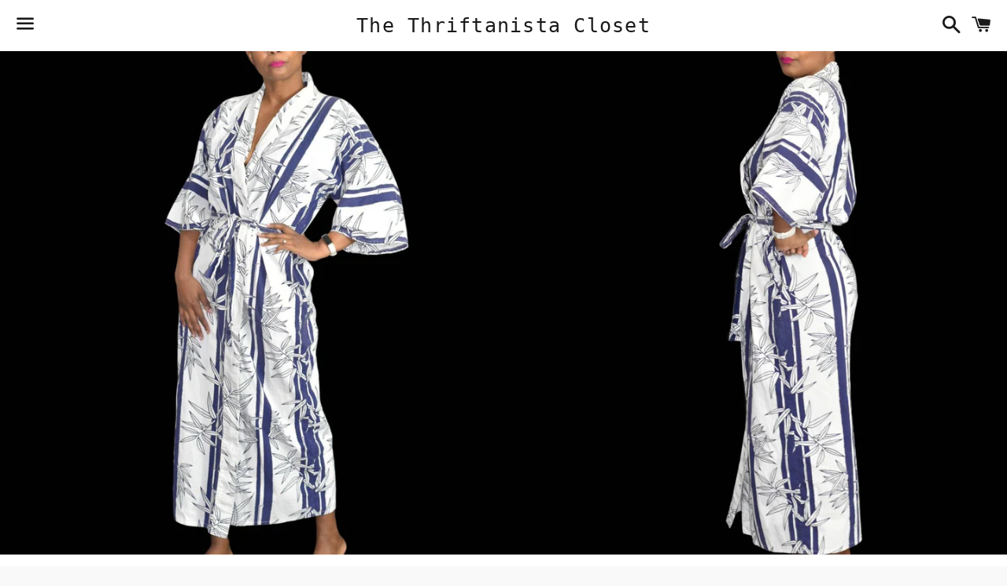

--- FILE ---
content_type: text/html; charset=utf-8
request_url: https://thethriftanista.shop/products/new-3
body_size: 22640
content:
<!doctype html>
<html class="no-js" lang="en">
<head>

  <meta charset="utf-8">
  <meta http-equiv="X-UA-Compatible" content="IE=edge">
  <meta name="viewport" content="width=device-width,initial-scale=1">

  <meta name="theme-color" content="#ffffff">

  

  <link rel="canonical" href="https://thethriftanista.shop/products/new-3">

  <title>
  Vintage Japanese Kimono Robe Bamboo Stripe Print Epitome Wrap Cotton Y &ndash; The Thriftanista Closet
  </title>

  
    <meta name="description" content="Vintage Epitome kimono robe FEATURES a bamboo stripe pattern and wrap silhouette. Short wide sleeves. Long length. Self fabric belt. Made in Japan.COLOR blue and whiteFABRIC 100% cottonSIZE One SizeMEASUREMENTS23 armpit to armpit53 back lengthCONDITIONGood pre-owned vintage condition. Age yellowing around the collar.">
  

  <!-- /snippets/social-meta-tags.liquid -->




<meta property="og:site_name" content="The Thriftanista Closet">
<meta property="og:url" content="https://thethriftanista.shop/products/new-3">
<meta property="og:title" content="Vintage Japanese Kimono Robe Bamboo Stripe Print Epitome Wrap Cotton Yukata">
<meta property="og:type" content="product">
<meta property="og:description" content="Vintage Epitome kimono robe FEATURES a bamboo stripe pattern and wrap silhouette. Short wide sleeves. Long length. Self fabric belt. Made in Japan.COLOR blue and whiteFABRIC 100% cottonSIZE One SizeMEASUREMENTS23 armpit to armpit53 back lengthCONDITIONGood pre-owned vintage condition. Age yellowing around the collar.">

  <meta property="og:price:amount" content="50.00">
  <meta property="og:price:currency" content="USD">

<meta property="og:image" content="http://thethriftanista.shop/cdn/shop/products/static-63a70b85-5146-468e-a970-c50a6ac8c781_1200x1200.jpg?v=1648686156"><meta property="og:image" content="http://thethriftanista.shop/cdn/shop/products/static-9aa9b4af-ccdd-4bb0-a3ac-4b1b18cad47a_1200x1200.jpg?v=1648686155"><meta property="og:image" content="http://thethriftanista.shop/cdn/shop/products/static-2fa3d9e8-c15a-495a-881b-3b9d46246404_1200x1200.jpg?v=1648686156">
<meta property="og:image:secure_url" content="https://thethriftanista.shop/cdn/shop/products/static-63a70b85-5146-468e-a970-c50a6ac8c781_1200x1200.jpg?v=1648686156"><meta property="og:image:secure_url" content="https://thethriftanista.shop/cdn/shop/products/static-9aa9b4af-ccdd-4bb0-a3ac-4b1b18cad47a_1200x1200.jpg?v=1648686155"><meta property="og:image:secure_url" content="https://thethriftanista.shop/cdn/shop/products/static-2fa3d9e8-c15a-495a-881b-3b9d46246404_1200x1200.jpg?v=1648686156">


  <meta name="twitter:site" content="@thethriftanista">

<meta name="twitter:card" content="summary_large_image">
<meta name="twitter:title" content="Vintage Japanese Kimono Robe Bamboo Stripe Print Epitome Wrap Cotton Yukata">
<meta name="twitter:description" content="Vintage Epitome kimono robe FEATURES a bamboo stripe pattern and wrap silhouette. Short wide sleeves. Long length. Self fabric belt. Made in Japan.COLOR blue and whiteFABRIC 100% cottonSIZE One SizeMEASUREMENTS23 armpit to armpit53 back lengthCONDITIONGood pre-owned vintage condition. Age yellowing around the collar.">


  <link href="//thethriftanista.shop/cdn/shop/t/5/assets/theme.scss.css?v=49207292171134773751698939191" rel="stylesheet" type="text/css" media="all" />

  <script>
    window.theme = window.theme || {};
    theme.strings = {
      cartEmpty: "Your cart is currently empty.",
      savingHtml: "You're saving [savings]",
      addToCart: "Add to cart",
      soldOut: "Sold out",
      unavailable: "Unavailable",
      addressError: "Error looking up that address",
      addressNoResults: "No results for that address",
      addressQueryLimit: "You have exceeded the Google API usage limit. Consider upgrading to a \u003ca href=\"https:\/\/developers.google.com\/maps\/premium\/usage-limits\"\u003ePremium Plan\u003c\/a\u003e.",
      authError: "There was a problem authenticating your Google Maps API Key."
    };
    theme.settings = {
      cartType: "drawer",
      moneyFormat: "${{amount}}"
    };
  </script>

  <script src="//thethriftanista.shop/cdn/shop/t/5/assets/lazysizes.min.js?v=155223123402716617051567813595" async="async"></script>

  

  <script src="//thethriftanista.shop/cdn/shop/t/5/assets/vendor.js?v=141188699437036237251567813595" defer="defer"></script>

  <script src="//thethriftanista.shop/cdn/shopifycloud/storefront/assets/themes_support/option_selection-b017cd28.js" defer="defer"></script>

  <script src="//thethriftanista.shop/cdn/shop/t/5/assets/theme.js?v=180773189824126332631567813601" defer="defer"></script>

  <script>window.performance && window.performance.mark && window.performance.mark('shopify.content_for_header.start');</script><meta name="google-site-verification" content="5WnPvC3wZbcv6OyLsMJcYtZZWnZUCgLeGwNXH5C_M2U">
<meta name="facebook-domain-verification" content="33l74zsckr9dezimk44t74mum7q28y">
<meta name="facebook-domain-verification" content="x7165padomabty0htdy534oj73v80i">
<meta id="shopify-digital-wallet" name="shopify-digital-wallet" content="/6549635157/digital_wallets/dialog">
<meta name="shopify-checkout-api-token" content="619c4c1ea12a82fb3d52fd3a77fbd276">
<link rel="alternate" type="application/json+oembed" href="https://thethriftanista.shop/products/new-3.oembed">
<script async="async" src="/checkouts/internal/preloads.js?locale=en-US"></script>
<link rel="preconnect" href="https://shop.app" crossorigin="anonymous">
<script async="async" src="https://shop.app/checkouts/internal/preloads.js?locale=en-US&shop_id=6549635157" crossorigin="anonymous"></script>
<script id="apple-pay-shop-capabilities" type="application/json">{"shopId":6549635157,"countryCode":"US","currencyCode":"USD","merchantCapabilities":["supports3DS"],"merchantId":"gid:\/\/shopify\/Shop\/6549635157","merchantName":"The Thriftanista Closet","requiredBillingContactFields":["postalAddress","email"],"requiredShippingContactFields":["postalAddress","email"],"shippingType":"shipping","supportedNetworks":["visa","masterCard","amex","discover","elo","jcb"],"total":{"type":"pending","label":"The Thriftanista Closet","amount":"1.00"},"shopifyPaymentsEnabled":true,"supportsSubscriptions":true}</script>
<script id="shopify-features" type="application/json">{"accessToken":"619c4c1ea12a82fb3d52fd3a77fbd276","betas":["rich-media-storefront-analytics"],"domain":"thethriftanista.shop","predictiveSearch":true,"shopId":6549635157,"locale":"en"}</script>
<script>var Shopify = Shopify || {};
Shopify.shop = "thethriftanistacloset.myshopify.com";
Shopify.locale = "en";
Shopify.currency = {"active":"USD","rate":"1.0"};
Shopify.country = "US";
Shopify.theme = {"name":"Boundless","id":52897808469,"schema_name":"Boundless","schema_version":"8.5.0","theme_store_id":766,"role":"main"};
Shopify.theme.handle = "null";
Shopify.theme.style = {"id":null,"handle":null};
Shopify.cdnHost = "thethriftanista.shop/cdn";
Shopify.routes = Shopify.routes || {};
Shopify.routes.root = "/";</script>
<script type="module">!function(o){(o.Shopify=o.Shopify||{}).modules=!0}(window);</script>
<script>!function(o){function n(){var o=[];function n(){o.push(Array.prototype.slice.apply(arguments))}return n.q=o,n}var t=o.Shopify=o.Shopify||{};t.loadFeatures=n(),t.autoloadFeatures=n()}(window);</script>
<script>
  window.ShopifyPay = window.ShopifyPay || {};
  window.ShopifyPay.apiHost = "shop.app\/pay";
  window.ShopifyPay.redirectState = null;
</script>
<script id="shop-js-analytics" type="application/json">{"pageType":"product"}</script>
<script defer="defer" async type="module" src="//thethriftanista.shop/cdn/shopifycloud/shop-js/modules/v2/client.init-shop-cart-sync_IZsNAliE.en.esm.js"></script>
<script defer="defer" async type="module" src="//thethriftanista.shop/cdn/shopifycloud/shop-js/modules/v2/chunk.common_0OUaOowp.esm.js"></script>
<script type="module">
  await import("//thethriftanista.shop/cdn/shopifycloud/shop-js/modules/v2/client.init-shop-cart-sync_IZsNAliE.en.esm.js");
await import("//thethriftanista.shop/cdn/shopifycloud/shop-js/modules/v2/chunk.common_0OUaOowp.esm.js");

  window.Shopify.SignInWithShop?.initShopCartSync?.({"fedCMEnabled":true,"windoidEnabled":true});

</script>
<script>
  window.Shopify = window.Shopify || {};
  if (!window.Shopify.featureAssets) window.Shopify.featureAssets = {};
  window.Shopify.featureAssets['shop-js'] = {"shop-cart-sync":["modules/v2/client.shop-cart-sync_DLOhI_0X.en.esm.js","modules/v2/chunk.common_0OUaOowp.esm.js"],"init-fed-cm":["modules/v2/client.init-fed-cm_C6YtU0w6.en.esm.js","modules/v2/chunk.common_0OUaOowp.esm.js"],"shop-button":["modules/v2/client.shop-button_BCMx7GTG.en.esm.js","modules/v2/chunk.common_0OUaOowp.esm.js"],"shop-cash-offers":["modules/v2/client.shop-cash-offers_BT26qb5j.en.esm.js","modules/v2/chunk.common_0OUaOowp.esm.js","modules/v2/chunk.modal_CGo_dVj3.esm.js"],"init-windoid":["modules/v2/client.init-windoid_B9PkRMql.en.esm.js","modules/v2/chunk.common_0OUaOowp.esm.js"],"init-shop-email-lookup-coordinator":["modules/v2/client.init-shop-email-lookup-coordinator_DZkqjsbU.en.esm.js","modules/v2/chunk.common_0OUaOowp.esm.js"],"shop-toast-manager":["modules/v2/client.shop-toast-manager_Di2EnuM7.en.esm.js","modules/v2/chunk.common_0OUaOowp.esm.js"],"shop-login-button":["modules/v2/client.shop-login-button_BtqW_SIO.en.esm.js","modules/v2/chunk.common_0OUaOowp.esm.js","modules/v2/chunk.modal_CGo_dVj3.esm.js"],"avatar":["modules/v2/client.avatar_BTnouDA3.en.esm.js"],"pay-button":["modules/v2/client.pay-button_CWa-C9R1.en.esm.js","modules/v2/chunk.common_0OUaOowp.esm.js"],"init-shop-cart-sync":["modules/v2/client.init-shop-cart-sync_IZsNAliE.en.esm.js","modules/v2/chunk.common_0OUaOowp.esm.js"],"init-customer-accounts":["modules/v2/client.init-customer-accounts_DenGwJTU.en.esm.js","modules/v2/client.shop-login-button_BtqW_SIO.en.esm.js","modules/v2/chunk.common_0OUaOowp.esm.js","modules/v2/chunk.modal_CGo_dVj3.esm.js"],"init-shop-for-new-customer-accounts":["modules/v2/client.init-shop-for-new-customer-accounts_JdHXxpS9.en.esm.js","modules/v2/client.shop-login-button_BtqW_SIO.en.esm.js","modules/v2/chunk.common_0OUaOowp.esm.js","modules/v2/chunk.modal_CGo_dVj3.esm.js"],"init-customer-accounts-sign-up":["modules/v2/client.init-customer-accounts-sign-up_D6__K_p8.en.esm.js","modules/v2/client.shop-login-button_BtqW_SIO.en.esm.js","modules/v2/chunk.common_0OUaOowp.esm.js","modules/v2/chunk.modal_CGo_dVj3.esm.js"],"checkout-modal":["modules/v2/client.checkout-modal_C_ZQDY6s.en.esm.js","modules/v2/chunk.common_0OUaOowp.esm.js","modules/v2/chunk.modal_CGo_dVj3.esm.js"],"shop-follow-button":["modules/v2/client.shop-follow-button_XetIsj8l.en.esm.js","modules/v2/chunk.common_0OUaOowp.esm.js","modules/v2/chunk.modal_CGo_dVj3.esm.js"],"lead-capture":["modules/v2/client.lead-capture_DvA72MRN.en.esm.js","modules/v2/chunk.common_0OUaOowp.esm.js","modules/v2/chunk.modal_CGo_dVj3.esm.js"],"shop-login":["modules/v2/client.shop-login_ClXNxyh6.en.esm.js","modules/v2/chunk.common_0OUaOowp.esm.js","modules/v2/chunk.modal_CGo_dVj3.esm.js"],"payment-terms":["modules/v2/client.payment-terms_CNlwjfZz.en.esm.js","modules/v2/chunk.common_0OUaOowp.esm.js","modules/v2/chunk.modal_CGo_dVj3.esm.js"]};
</script>
<script id="__st">var __st={"a":6549635157,"offset":-18000,"reqid":"192fd6a8-2d88-430a-b897-c06776f4ad7e-1768364046","pageurl":"thethriftanista.shop\/products\/new-3","u":"c4eb38e53363","p":"product","rtyp":"product","rid":7317029159072};</script>
<script>window.ShopifyPaypalV4VisibilityTracking = true;</script>
<script id="captcha-bootstrap">!function(){'use strict';const t='contact',e='account',n='new_comment',o=[[t,t],['blogs',n],['comments',n],[t,'customer']],c=[[e,'customer_login'],[e,'guest_login'],[e,'recover_customer_password'],[e,'create_customer']],r=t=>t.map((([t,e])=>`form[action*='/${t}']:not([data-nocaptcha='true']) input[name='form_type'][value='${e}']`)).join(','),a=t=>()=>t?[...document.querySelectorAll(t)].map((t=>t.form)):[];function s(){const t=[...o],e=r(t);return a(e)}const i='password',u='form_key',d=['recaptcha-v3-token','g-recaptcha-response','h-captcha-response',i],f=()=>{try{return window.sessionStorage}catch{return}},m='__shopify_v',_=t=>t.elements[u];function p(t,e,n=!1){try{const o=window.sessionStorage,c=JSON.parse(o.getItem(e)),{data:r}=function(t){const{data:e,action:n}=t;return t[m]||n?{data:e,action:n}:{data:t,action:n}}(c);for(const[e,n]of Object.entries(r))t.elements[e]&&(t.elements[e].value=n);n&&o.removeItem(e)}catch(o){console.error('form repopulation failed',{error:o})}}const l='form_type',E='cptcha';function T(t){t.dataset[E]=!0}const w=window,h=w.document,L='Shopify',v='ce_forms',y='captcha';let A=!1;((t,e)=>{const n=(g='f06e6c50-85a8-45c8-87d0-21a2b65856fe',I='https://cdn.shopify.com/shopifycloud/storefront-forms-hcaptcha/ce_storefront_forms_captcha_hcaptcha.v1.5.2.iife.js',D={infoText:'Protected by hCaptcha',privacyText:'Privacy',termsText:'Terms'},(t,e,n)=>{const o=w[L][v],c=o.bindForm;if(c)return c(t,g,e,D).then(n);var r;o.q.push([[t,g,e,D],n]),r=I,A||(h.body.append(Object.assign(h.createElement('script'),{id:'captcha-provider',async:!0,src:r})),A=!0)});var g,I,D;w[L]=w[L]||{},w[L][v]=w[L][v]||{},w[L][v].q=[],w[L][y]=w[L][y]||{},w[L][y].protect=function(t,e){n(t,void 0,e),T(t)},Object.freeze(w[L][y]),function(t,e,n,w,h,L){const[v,y,A,g]=function(t,e,n){const i=e?o:[],u=t?c:[],d=[...i,...u],f=r(d),m=r(i),_=r(d.filter((([t,e])=>n.includes(e))));return[a(f),a(m),a(_),s()]}(w,h,L),I=t=>{const e=t.target;return e instanceof HTMLFormElement?e:e&&e.form},D=t=>v().includes(t);t.addEventListener('submit',(t=>{const e=I(t);if(!e)return;const n=D(e)&&!e.dataset.hcaptchaBound&&!e.dataset.recaptchaBound,o=_(e),c=g().includes(e)&&(!o||!o.value);(n||c)&&t.preventDefault(),c&&!n&&(function(t){try{if(!f())return;!function(t){const e=f();if(!e)return;const n=_(t);if(!n)return;const o=n.value;o&&e.removeItem(o)}(t);const e=Array.from(Array(32),(()=>Math.random().toString(36)[2])).join('');!function(t,e){_(t)||t.append(Object.assign(document.createElement('input'),{type:'hidden',name:u})),t.elements[u].value=e}(t,e),function(t,e){const n=f();if(!n)return;const o=[...t.querySelectorAll(`input[type='${i}']`)].map((({name:t})=>t)),c=[...d,...o],r={};for(const[a,s]of new FormData(t).entries())c.includes(a)||(r[a]=s);n.setItem(e,JSON.stringify({[m]:1,action:t.action,data:r}))}(t,e)}catch(e){console.error('failed to persist form',e)}}(e),e.submit())}));const S=(t,e)=>{t&&!t.dataset[E]&&(n(t,e.some((e=>e===t))),T(t))};for(const o of['focusin','change'])t.addEventListener(o,(t=>{const e=I(t);D(e)&&S(e,y())}));const B=e.get('form_key'),M=e.get(l),P=B&&M;t.addEventListener('DOMContentLoaded',(()=>{const t=y();if(P)for(const e of t)e.elements[l].value===M&&p(e,B);[...new Set([...A(),...v().filter((t=>'true'===t.dataset.shopifyCaptcha))])].forEach((e=>S(e,t)))}))}(h,new URLSearchParams(w.location.search),n,t,e,['guest_login'])})(!0,!0)}();</script>
<script integrity="sha256-4kQ18oKyAcykRKYeNunJcIwy7WH5gtpwJnB7kiuLZ1E=" data-source-attribution="shopify.loadfeatures" defer="defer" src="//thethriftanista.shop/cdn/shopifycloud/storefront/assets/storefront/load_feature-a0a9edcb.js" crossorigin="anonymous"></script>
<script crossorigin="anonymous" defer="defer" src="//thethriftanista.shop/cdn/shopifycloud/storefront/assets/shopify_pay/storefront-65b4c6d7.js?v=20250812"></script>
<script data-source-attribution="shopify.dynamic_checkout.dynamic.init">var Shopify=Shopify||{};Shopify.PaymentButton=Shopify.PaymentButton||{isStorefrontPortableWallets:!0,init:function(){window.Shopify.PaymentButton.init=function(){};var t=document.createElement("script");t.src="https://thethriftanista.shop/cdn/shopifycloud/portable-wallets/latest/portable-wallets.en.js",t.type="module",document.head.appendChild(t)}};
</script>
<script data-source-attribution="shopify.dynamic_checkout.buyer_consent">
  function portableWalletsHideBuyerConsent(e){var t=document.getElementById("shopify-buyer-consent"),n=document.getElementById("shopify-subscription-policy-button");t&&n&&(t.classList.add("hidden"),t.setAttribute("aria-hidden","true"),n.removeEventListener("click",e))}function portableWalletsShowBuyerConsent(e){var t=document.getElementById("shopify-buyer-consent"),n=document.getElementById("shopify-subscription-policy-button");t&&n&&(t.classList.remove("hidden"),t.removeAttribute("aria-hidden"),n.addEventListener("click",e))}window.Shopify?.PaymentButton&&(window.Shopify.PaymentButton.hideBuyerConsent=portableWalletsHideBuyerConsent,window.Shopify.PaymentButton.showBuyerConsent=portableWalletsShowBuyerConsent);
</script>
<script>
  function portableWalletsCleanup(e){e&&e.src&&console.error("Failed to load portable wallets script "+e.src);var t=document.querySelectorAll("shopify-accelerated-checkout .shopify-payment-button__skeleton, shopify-accelerated-checkout-cart .wallet-cart-button__skeleton"),e=document.getElementById("shopify-buyer-consent");for(let e=0;e<t.length;e++)t[e].remove();e&&e.remove()}function portableWalletsNotLoadedAsModule(e){e instanceof ErrorEvent&&"string"==typeof e.message&&e.message.includes("import.meta")&&"string"==typeof e.filename&&e.filename.includes("portable-wallets")&&(window.removeEventListener("error",portableWalletsNotLoadedAsModule),window.Shopify.PaymentButton.failedToLoad=e,"loading"===document.readyState?document.addEventListener("DOMContentLoaded",window.Shopify.PaymentButton.init):window.Shopify.PaymentButton.init())}window.addEventListener("error",portableWalletsNotLoadedAsModule);
</script>

<script type="module" src="https://thethriftanista.shop/cdn/shopifycloud/portable-wallets/latest/portable-wallets.en.js" onError="portableWalletsCleanup(this)" crossorigin="anonymous"></script>
<script nomodule>
  document.addEventListener("DOMContentLoaded", portableWalletsCleanup);
</script>

<script id='scb4127' type='text/javascript' async='' src='https://thethriftanista.shop/cdn/shopifycloud/privacy-banner/storefront-banner.js'></script><link id="shopify-accelerated-checkout-styles" rel="stylesheet" media="screen" href="https://thethriftanista.shop/cdn/shopifycloud/portable-wallets/latest/accelerated-checkout-backwards-compat.css" crossorigin="anonymous">
<style id="shopify-accelerated-checkout-cart">
        #shopify-buyer-consent {
  margin-top: 1em;
  display: inline-block;
  width: 100%;
}

#shopify-buyer-consent.hidden {
  display: none;
}

#shopify-subscription-policy-button {
  background: none;
  border: none;
  padding: 0;
  text-decoration: underline;
  font-size: inherit;
  cursor: pointer;
}

#shopify-subscription-policy-button::before {
  box-shadow: none;
}

      </style>

<script>window.performance && window.performance.mark && window.performance.mark('shopify.content_for_header.end');</script>

<link href="https://monorail-edge.shopifysvc.com" rel="dns-prefetch">
<script>(function(){if ("sendBeacon" in navigator && "performance" in window) {try {var session_token_from_headers = performance.getEntriesByType('navigation')[0].serverTiming.find(x => x.name == '_s').description;} catch {var session_token_from_headers = undefined;}var session_cookie_matches = document.cookie.match(/_shopify_s=([^;]*)/);var session_token_from_cookie = session_cookie_matches && session_cookie_matches.length === 2 ? session_cookie_matches[1] : "";var session_token = session_token_from_headers || session_token_from_cookie || "";function handle_abandonment_event(e) {var entries = performance.getEntries().filter(function(entry) {return /monorail-edge.shopifysvc.com/.test(entry.name);});if (!window.abandonment_tracked && entries.length === 0) {window.abandonment_tracked = true;var currentMs = Date.now();var navigation_start = performance.timing.navigationStart;var payload = {shop_id: 6549635157,url: window.location.href,navigation_start,duration: currentMs - navigation_start,session_token,page_type: "product"};window.navigator.sendBeacon("https://monorail-edge.shopifysvc.com/v1/produce", JSON.stringify({schema_id: "online_store_buyer_site_abandonment/1.1",payload: payload,metadata: {event_created_at_ms: currentMs,event_sent_at_ms: currentMs}}));}}window.addEventListener('pagehide', handle_abandonment_event);}}());</script>
<script id="web-pixels-manager-setup">(function e(e,d,r,n,o){if(void 0===o&&(o={}),!Boolean(null===(a=null===(i=window.Shopify)||void 0===i?void 0:i.analytics)||void 0===a?void 0:a.replayQueue)){var i,a;window.Shopify=window.Shopify||{};var t=window.Shopify;t.analytics=t.analytics||{};var s=t.analytics;s.replayQueue=[],s.publish=function(e,d,r){return s.replayQueue.push([e,d,r]),!0};try{self.performance.mark("wpm:start")}catch(e){}var l=function(){var e={modern:/Edge?\/(1{2}[4-9]|1[2-9]\d|[2-9]\d{2}|\d{4,})\.\d+(\.\d+|)|Firefox\/(1{2}[4-9]|1[2-9]\d|[2-9]\d{2}|\d{4,})\.\d+(\.\d+|)|Chrom(ium|e)\/(9{2}|\d{3,})\.\d+(\.\d+|)|(Maci|X1{2}).+ Version\/(15\.\d+|(1[6-9]|[2-9]\d|\d{3,})\.\d+)([,.]\d+|)( \(\w+\)|)( Mobile\/\w+|) Safari\/|Chrome.+OPR\/(9{2}|\d{3,})\.\d+\.\d+|(CPU[ +]OS|iPhone[ +]OS|CPU[ +]iPhone|CPU IPhone OS|CPU iPad OS)[ +]+(15[._]\d+|(1[6-9]|[2-9]\d|\d{3,})[._]\d+)([._]\d+|)|Android:?[ /-](13[3-9]|1[4-9]\d|[2-9]\d{2}|\d{4,})(\.\d+|)(\.\d+|)|Android.+Firefox\/(13[5-9]|1[4-9]\d|[2-9]\d{2}|\d{4,})\.\d+(\.\d+|)|Android.+Chrom(ium|e)\/(13[3-9]|1[4-9]\d|[2-9]\d{2}|\d{4,})\.\d+(\.\d+|)|SamsungBrowser\/([2-9]\d|\d{3,})\.\d+/,legacy:/Edge?\/(1[6-9]|[2-9]\d|\d{3,})\.\d+(\.\d+|)|Firefox\/(5[4-9]|[6-9]\d|\d{3,})\.\d+(\.\d+|)|Chrom(ium|e)\/(5[1-9]|[6-9]\d|\d{3,})\.\d+(\.\d+|)([\d.]+$|.*Safari\/(?![\d.]+ Edge\/[\d.]+$))|(Maci|X1{2}).+ Version\/(10\.\d+|(1[1-9]|[2-9]\d|\d{3,})\.\d+)([,.]\d+|)( \(\w+\)|)( Mobile\/\w+|) Safari\/|Chrome.+OPR\/(3[89]|[4-9]\d|\d{3,})\.\d+\.\d+|(CPU[ +]OS|iPhone[ +]OS|CPU[ +]iPhone|CPU IPhone OS|CPU iPad OS)[ +]+(10[._]\d+|(1[1-9]|[2-9]\d|\d{3,})[._]\d+)([._]\d+|)|Android:?[ /-](13[3-9]|1[4-9]\d|[2-9]\d{2}|\d{4,})(\.\d+|)(\.\d+|)|Mobile Safari.+OPR\/([89]\d|\d{3,})\.\d+\.\d+|Android.+Firefox\/(13[5-9]|1[4-9]\d|[2-9]\d{2}|\d{4,})\.\d+(\.\d+|)|Android.+Chrom(ium|e)\/(13[3-9]|1[4-9]\d|[2-9]\d{2}|\d{4,})\.\d+(\.\d+|)|Android.+(UC? ?Browser|UCWEB|U3)[ /]?(15\.([5-9]|\d{2,})|(1[6-9]|[2-9]\d|\d{3,})\.\d+)\.\d+|SamsungBrowser\/(5\.\d+|([6-9]|\d{2,})\.\d+)|Android.+MQ{2}Browser\/(14(\.(9|\d{2,})|)|(1[5-9]|[2-9]\d|\d{3,})(\.\d+|))(\.\d+|)|K[Aa][Ii]OS\/(3\.\d+|([4-9]|\d{2,})\.\d+)(\.\d+|)/},d=e.modern,r=e.legacy,n=navigator.userAgent;return n.match(d)?"modern":n.match(r)?"legacy":"unknown"}(),u="modern"===l?"modern":"legacy",c=(null!=n?n:{modern:"",legacy:""})[u],f=function(e){return[e.baseUrl,"/wpm","/b",e.hashVersion,"modern"===e.buildTarget?"m":"l",".js"].join("")}({baseUrl:d,hashVersion:r,buildTarget:u}),m=function(e){var d=e.version,r=e.bundleTarget,n=e.surface,o=e.pageUrl,i=e.monorailEndpoint;return{emit:function(e){var a=e.status,t=e.errorMsg,s=(new Date).getTime(),l=JSON.stringify({metadata:{event_sent_at_ms:s},events:[{schema_id:"web_pixels_manager_load/3.1",payload:{version:d,bundle_target:r,page_url:o,status:a,surface:n,error_msg:t},metadata:{event_created_at_ms:s}}]});if(!i)return console&&console.warn&&console.warn("[Web Pixels Manager] No Monorail endpoint provided, skipping logging."),!1;try{return self.navigator.sendBeacon.bind(self.navigator)(i,l)}catch(e){}var u=new XMLHttpRequest;try{return u.open("POST",i,!0),u.setRequestHeader("Content-Type","text/plain"),u.send(l),!0}catch(e){return console&&console.warn&&console.warn("[Web Pixels Manager] Got an unhandled error while logging to Monorail."),!1}}}}({version:r,bundleTarget:l,surface:e.surface,pageUrl:self.location.href,monorailEndpoint:e.monorailEndpoint});try{o.browserTarget=l,function(e){var d=e.src,r=e.async,n=void 0===r||r,o=e.onload,i=e.onerror,a=e.sri,t=e.scriptDataAttributes,s=void 0===t?{}:t,l=document.createElement("script"),u=document.querySelector("head"),c=document.querySelector("body");if(l.async=n,l.src=d,a&&(l.integrity=a,l.crossOrigin="anonymous"),s)for(var f in s)if(Object.prototype.hasOwnProperty.call(s,f))try{l.dataset[f]=s[f]}catch(e){}if(o&&l.addEventListener("load",o),i&&l.addEventListener("error",i),u)u.appendChild(l);else{if(!c)throw new Error("Did not find a head or body element to append the script");c.appendChild(l)}}({src:f,async:!0,onload:function(){if(!function(){var e,d;return Boolean(null===(d=null===(e=window.Shopify)||void 0===e?void 0:e.analytics)||void 0===d?void 0:d.initialized)}()){var d=window.webPixelsManager.init(e)||void 0;if(d){var r=window.Shopify.analytics;r.replayQueue.forEach((function(e){var r=e[0],n=e[1],o=e[2];d.publishCustomEvent(r,n,o)})),r.replayQueue=[],r.publish=d.publishCustomEvent,r.visitor=d.visitor,r.initialized=!0}}},onerror:function(){return m.emit({status:"failed",errorMsg:"".concat(f," has failed to load")})},sri:function(e){var d=/^sha384-[A-Za-z0-9+/=]+$/;return"string"==typeof e&&d.test(e)}(c)?c:"",scriptDataAttributes:o}),m.emit({status:"loading"})}catch(e){m.emit({status:"failed",errorMsg:(null==e?void 0:e.message)||"Unknown error"})}}})({shopId: 6549635157,storefrontBaseUrl: "https://thethriftanista.shop",extensionsBaseUrl: "https://extensions.shopifycdn.com/cdn/shopifycloud/web-pixels-manager",monorailEndpoint: "https://monorail-edge.shopifysvc.com/unstable/produce_batch",surface: "storefront-renderer",enabledBetaFlags: ["2dca8a86","a0d5f9d2"],webPixelsConfigList: [{"id":"659325088","configuration":"{\"config\":\"{\\\"pixel_id\\\":\\\"GT-TXB4B9M\\\",\\\"target_country\\\":\\\"US\\\",\\\"gtag_events\\\":[{\\\"type\\\":\\\"purchase\\\",\\\"action_label\\\":\\\"MC-9147J0ZC1L\\\"},{\\\"type\\\":\\\"page_view\\\",\\\"action_label\\\":\\\"MC-9147J0ZC1L\\\"},{\\\"type\\\":\\\"view_item\\\",\\\"action_label\\\":\\\"MC-9147J0ZC1L\\\"}],\\\"enable_monitoring_mode\\\":false}\"}","eventPayloadVersion":"v1","runtimeContext":"OPEN","scriptVersion":"b2a88bafab3e21179ed38636efcd8a93","type":"APP","apiClientId":1780363,"privacyPurposes":[],"dataSharingAdjustments":{"protectedCustomerApprovalScopes":["read_customer_address","read_customer_email","read_customer_name","read_customer_personal_data","read_customer_phone"]}},{"id":"shopify-app-pixel","configuration":"{}","eventPayloadVersion":"v1","runtimeContext":"STRICT","scriptVersion":"0450","apiClientId":"shopify-pixel","type":"APP","privacyPurposes":["ANALYTICS","MARKETING"]},{"id":"shopify-custom-pixel","eventPayloadVersion":"v1","runtimeContext":"LAX","scriptVersion":"0450","apiClientId":"shopify-pixel","type":"CUSTOM","privacyPurposes":["ANALYTICS","MARKETING"]}],isMerchantRequest: false,initData: {"shop":{"name":"The Thriftanista Closet","paymentSettings":{"currencyCode":"USD"},"myshopifyDomain":"thethriftanistacloset.myshopify.com","countryCode":"US","storefrontUrl":"https:\/\/thethriftanista.shop"},"customer":null,"cart":null,"checkout":null,"productVariants":[{"price":{"amount":50.0,"currencyCode":"USD"},"product":{"title":"Vintage Japanese Kimono Robe Bamboo Stripe Print Epitome Wrap Cotton Yukata","vendor":"Vintage","id":"7317029159072","untranslatedTitle":"Vintage Japanese Kimono Robe Bamboo Stripe Print Epitome Wrap Cotton Yukata","url":"\/products\/new-3","type":"Robes"},"id":"41918709760160","image":{"src":"\/\/thethriftanista.shop\/cdn\/shop\/products\/static-63a70b85-5146-468e-a970-c50a6ac8c781.jpg?v=1648686156"},"sku":"","title":"Default Title","untranslatedTitle":"Default Title"}],"purchasingCompany":null},},"https://thethriftanista.shop/cdn","7cecd0b6w90c54c6cpe92089d5m57a67346",{"modern":"","legacy":""},{"shopId":"6549635157","storefrontBaseUrl":"https:\/\/thethriftanista.shop","extensionBaseUrl":"https:\/\/extensions.shopifycdn.com\/cdn\/shopifycloud\/web-pixels-manager","surface":"storefront-renderer","enabledBetaFlags":"[\"2dca8a86\", \"a0d5f9d2\"]","isMerchantRequest":"false","hashVersion":"7cecd0b6w90c54c6cpe92089d5m57a67346","publish":"custom","events":"[[\"page_viewed\",{}],[\"product_viewed\",{\"productVariant\":{\"price\":{\"amount\":50.0,\"currencyCode\":\"USD\"},\"product\":{\"title\":\"Vintage Japanese Kimono Robe Bamboo Stripe Print Epitome Wrap Cotton Yukata\",\"vendor\":\"Vintage\",\"id\":\"7317029159072\",\"untranslatedTitle\":\"Vintage Japanese Kimono Robe Bamboo Stripe Print Epitome Wrap Cotton Yukata\",\"url\":\"\/products\/new-3\",\"type\":\"Robes\"},\"id\":\"41918709760160\",\"image\":{\"src\":\"\/\/thethriftanista.shop\/cdn\/shop\/products\/static-63a70b85-5146-468e-a970-c50a6ac8c781.jpg?v=1648686156\"},\"sku\":\"\",\"title\":\"Default Title\",\"untranslatedTitle\":\"Default Title\"}}]]"});</script><script>
  window.ShopifyAnalytics = window.ShopifyAnalytics || {};
  window.ShopifyAnalytics.meta = window.ShopifyAnalytics.meta || {};
  window.ShopifyAnalytics.meta.currency = 'USD';
  var meta = {"product":{"id":7317029159072,"gid":"gid:\/\/shopify\/Product\/7317029159072","vendor":"Vintage","type":"Robes","handle":"new-3","variants":[{"id":41918709760160,"price":5000,"name":"Vintage Japanese Kimono Robe Bamboo Stripe Print Epitome Wrap Cotton Yukata","public_title":null,"sku":""}],"remote":false},"page":{"pageType":"product","resourceType":"product","resourceId":7317029159072,"requestId":"192fd6a8-2d88-430a-b897-c06776f4ad7e-1768364046"}};
  for (var attr in meta) {
    window.ShopifyAnalytics.meta[attr] = meta[attr];
  }
</script>
<script class="analytics">
  (function () {
    var customDocumentWrite = function(content) {
      var jquery = null;

      if (window.jQuery) {
        jquery = window.jQuery;
      } else if (window.Checkout && window.Checkout.$) {
        jquery = window.Checkout.$;
      }

      if (jquery) {
        jquery('body').append(content);
      }
    };

    var hasLoggedConversion = function(token) {
      if (token) {
        return document.cookie.indexOf('loggedConversion=' + token) !== -1;
      }
      return false;
    }

    var setCookieIfConversion = function(token) {
      if (token) {
        var twoMonthsFromNow = new Date(Date.now());
        twoMonthsFromNow.setMonth(twoMonthsFromNow.getMonth() + 2);

        document.cookie = 'loggedConversion=' + token + '; expires=' + twoMonthsFromNow;
      }
    }

    var trekkie = window.ShopifyAnalytics.lib = window.trekkie = window.trekkie || [];
    if (trekkie.integrations) {
      return;
    }
    trekkie.methods = [
      'identify',
      'page',
      'ready',
      'track',
      'trackForm',
      'trackLink'
    ];
    trekkie.factory = function(method) {
      return function() {
        var args = Array.prototype.slice.call(arguments);
        args.unshift(method);
        trekkie.push(args);
        return trekkie;
      };
    };
    for (var i = 0; i < trekkie.methods.length; i++) {
      var key = trekkie.methods[i];
      trekkie[key] = trekkie.factory(key);
    }
    trekkie.load = function(config) {
      trekkie.config = config || {};
      trekkie.config.initialDocumentCookie = document.cookie;
      var first = document.getElementsByTagName('script')[0];
      var script = document.createElement('script');
      script.type = 'text/javascript';
      script.onerror = function(e) {
        var scriptFallback = document.createElement('script');
        scriptFallback.type = 'text/javascript';
        scriptFallback.onerror = function(error) {
                var Monorail = {
      produce: function produce(monorailDomain, schemaId, payload) {
        var currentMs = new Date().getTime();
        var event = {
          schema_id: schemaId,
          payload: payload,
          metadata: {
            event_created_at_ms: currentMs,
            event_sent_at_ms: currentMs
          }
        };
        return Monorail.sendRequest("https://" + monorailDomain + "/v1/produce", JSON.stringify(event));
      },
      sendRequest: function sendRequest(endpointUrl, payload) {
        // Try the sendBeacon API
        if (window && window.navigator && typeof window.navigator.sendBeacon === 'function' && typeof window.Blob === 'function' && !Monorail.isIos12()) {
          var blobData = new window.Blob([payload], {
            type: 'text/plain'
          });

          if (window.navigator.sendBeacon(endpointUrl, blobData)) {
            return true;
          } // sendBeacon was not successful

        } // XHR beacon

        var xhr = new XMLHttpRequest();

        try {
          xhr.open('POST', endpointUrl);
          xhr.setRequestHeader('Content-Type', 'text/plain');
          xhr.send(payload);
        } catch (e) {
          console.log(e);
        }

        return false;
      },
      isIos12: function isIos12() {
        return window.navigator.userAgent.lastIndexOf('iPhone; CPU iPhone OS 12_') !== -1 || window.navigator.userAgent.lastIndexOf('iPad; CPU OS 12_') !== -1;
      }
    };
    Monorail.produce('monorail-edge.shopifysvc.com',
      'trekkie_storefront_load_errors/1.1',
      {shop_id: 6549635157,
      theme_id: 52897808469,
      app_name: "storefront",
      context_url: window.location.href,
      source_url: "//thethriftanista.shop/cdn/s/trekkie.storefront.55c6279c31a6628627b2ba1c5ff367020da294e2.min.js"});

        };
        scriptFallback.async = true;
        scriptFallback.src = '//thethriftanista.shop/cdn/s/trekkie.storefront.55c6279c31a6628627b2ba1c5ff367020da294e2.min.js';
        first.parentNode.insertBefore(scriptFallback, first);
      };
      script.async = true;
      script.src = '//thethriftanista.shop/cdn/s/trekkie.storefront.55c6279c31a6628627b2ba1c5ff367020da294e2.min.js';
      first.parentNode.insertBefore(script, first);
    };
    trekkie.load(
      {"Trekkie":{"appName":"storefront","development":false,"defaultAttributes":{"shopId":6549635157,"isMerchantRequest":null,"themeId":52897808469,"themeCityHash":"16489618694762437341","contentLanguage":"en","currency":"USD","eventMetadataId":"9fd7ab0a-053e-44f8-a215-8b71ee6f1dbf"},"isServerSideCookieWritingEnabled":true,"monorailRegion":"shop_domain","enabledBetaFlags":["65f19447"]},"Session Attribution":{},"S2S":{"facebookCapiEnabled":false,"source":"trekkie-storefront-renderer","apiClientId":580111}}
    );

    var loaded = false;
    trekkie.ready(function() {
      if (loaded) return;
      loaded = true;

      window.ShopifyAnalytics.lib = window.trekkie;

      var originalDocumentWrite = document.write;
      document.write = customDocumentWrite;
      try { window.ShopifyAnalytics.merchantGoogleAnalytics.call(this); } catch(error) {};
      document.write = originalDocumentWrite;

      window.ShopifyAnalytics.lib.page(null,{"pageType":"product","resourceType":"product","resourceId":7317029159072,"requestId":"192fd6a8-2d88-430a-b897-c06776f4ad7e-1768364046","shopifyEmitted":true});

      var match = window.location.pathname.match(/checkouts\/(.+)\/(thank_you|post_purchase)/)
      var token = match? match[1]: undefined;
      if (!hasLoggedConversion(token)) {
        setCookieIfConversion(token);
        window.ShopifyAnalytics.lib.track("Viewed Product",{"currency":"USD","variantId":41918709760160,"productId":7317029159072,"productGid":"gid:\/\/shopify\/Product\/7317029159072","name":"Vintage Japanese Kimono Robe Bamboo Stripe Print Epitome Wrap Cotton Yukata","price":"50.00","sku":"","brand":"Vintage","variant":null,"category":"Robes","nonInteraction":true,"remote":false},undefined,undefined,{"shopifyEmitted":true});
      window.ShopifyAnalytics.lib.track("monorail:\/\/trekkie_storefront_viewed_product\/1.1",{"currency":"USD","variantId":41918709760160,"productId":7317029159072,"productGid":"gid:\/\/shopify\/Product\/7317029159072","name":"Vintage Japanese Kimono Robe Bamboo Stripe Print Epitome Wrap Cotton Yukata","price":"50.00","sku":"","brand":"Vintage","variant":null,"category":"Robes","nonInteraction":true,"remote":false,"referer":"https:\/\/thethriftanista.shop\/products\/new-3"});
      }
    });


        var eventsListenerScript = document.createElement('script');
        eventsListenerScript.async = true;
        eventsListenerScript.src = "//thethriftanista.shop/cdn/shopifycloud/storefront/assets/shop_events_listener-3da45d37.js";
        document.getElementsByTagName('head')[0].appendChild(eventsListenerScript);

})();</script>
<script
  defer
  src="https://thethriftanista.shop/cdn/shopifycloud/perf-kit/shopify-perf-kit-3.0.3.min.js"
  data-application="storefront-renderer"
  data-shop-id="6549635157"
  data-render-region="gcp-us-central1"
  data-page-type="product"
  data-theme-instance-id="52897808469"
  data-theme-name="Boundless"
  data-theme-version="8.5.0"
  data-monorail-region="shop_domain"
  data-resource-timing-sampling-rate="10"
  data-shs="true"
  data-shs-beacon="true"
  data-shs-export-with-fetch="true"
  data-shs-logs-sample-rate="1"
  data-shs-beacon-endpoint="https://thethriftanista.shop/api/collect"
></script>
</head>

<body id="vintage-japanese-kimono-robe-bamboo-stripe-print-epitome-wrap-cotton-y" class="template-product" >
  <div id="SearchDrawer" class="search-bar drawer drawer--top">
    <div class="search-bar__table">
      <form action="/search" method="get" class="search-bar__table-cell search-bar__form" role="search">
        <div class="search-bar__table">
          <div class="search-bar__table-cell search-bar__icon-cell">
            <button type="submit" class="search-bar__icon-button search-bar__submit">
              <span class="icon icon-search" aria-hidden="true"></span>
              <span class="icon__fallback-text">Search</span>
            </button>
          </div>
          <div class="search-bar__table-cell">
            <input type="search" id="SearchInput" name="q" value="" placeholder="Search our store" aria-label="Search our store" class="search-bar__input">
          </div>
        </div>
      </form>
      <div class="search-bar__table-cell text-right">
        <button type="button" class="search-bar__icon-button search-bar__close js-drawer-close">
          <span class="icon icon-x" aria-hidden="true"></span>
          <span class="icon__fallback-text">close (esc)</span>
        </button>
      </div>
    </div>
  </div>
  <div id="NavDrawer" class="drawer drawer--left">
  <div id="shopify-section-sidebar-menu" class="shopify-section sidebar-menu-section"><div class="drawer__header" data-section-id="sidebar-menu" data-section-type="sidebar-menu-section">
  <div class="drawer__close">
    <button type="button" class="drawer__close-button js-drawer-close">
      <span class="icon icon-x" aria-hidden="true"></span>
      <span class="icon__fallback-text">Close menu</span>
    </button>
  </div>
</div>
<div class="drawer__inner">
  <ul class="drawer-nav">
    
      
      
        <li class="drawer-nav__item">
          <a href="/collections/vintage" class="drawer-nav__link h2">Vintage</a>
        </li>
      
    
      
      
        <li class="drawer-nav__item">
          <a href="/collections/dresses" class="drawer-nav__link h2">Dresses</a>
        </li>
      
    
      
      
        <li class="drawer-nav__item">
          <a href="/collections/tops" class="drawer-nav__link h2">Tops</a>
        </li>
      
    
      
      
        <li class="drawer-nav__item">
          <a href="/collections/bottoms" class="drawer-nav__link h2">Bottoms</a>
        </li>
      
    
      
      
        <li class="drawer-nav__item">
          <a href="/collections/shoes" class="drawer-nav__link h2">Shoes</a>
        </li>
      
    
      
      
        <li class="drawer-nav__item">
          <a href="/collections/outerwear" class="drawer-nav__link h2">Outerwear</a>
        </li>
      
    
      
      
        <li class="drawer-nav__item">
          <a href="/collections/lingerie" class="drawer-nav__link h2">Lingerie</a>
        </li>
      
    
      
      
        <li class="drawer-nav__item">
          <a href="/collections/bags-accessories" class="drawer-nav__link h2">Bags & Accessories</a>
        </li>
      
    

    <li class="drawer-nav__spacer"></li>

    
      
        <li class="drawer-nav__item drawer-nav__item--secondary">
          <a href="/account/login" id="customer_login_link">Log in</a>
        </li>
        <li class="drawer-nav__item drawer-nav__item--secondary">
          <a href="/account/register" id="customer_register_link">Create account</a>
        </li>
      
    
    
      <li class="drawer-nav__item drawer-nav__item--secondary"><a href="/search">Search</a></li>
    
      <li class="drawer-nav__item drawer-nav__item--secondary"><a href="/pages/contact-us">Contact Us</a></li>
    
      <li class="drawer-nav__item drawer-nav__item--secondary"><a href="/policies/shipping-policy">Shipping Policy</a></li>
    
      <li class="drawer-nav__item drawer-nav__item--secondary"><a href="/policies/refund-policy">Refund Policy</a></li>
    
      <li class="drawer-nav__item drawer-nav__item--secondary"><a href="/policies/privacy-policy">Privacy Policy</a></li>
    
      <li class="drawer-nav__item drawer-nav__item--secondary"><a href="/policies/terms-of-service">Terms of Service</a></li>
    
  </ul>

  <ul class="list--inline social-icons social-icons--drawer">
    
      <li>
        <a href="https://twitter.com/thethriftanista" title="The Thriftanista Closet on Twitter">
          <span class="icon icon-twitter" aria-hidden="true"></span>
          <span class="visually-hidden">Twitter</span>
        </a>
      </li>
    
    
      <li>
        <a href="https://www.facebook.com/thethriftanista" title="The Thriftanista Closet on Facebook">
          <span class="icon icon-facebook" aria-hidden="true"></span>
          <span class="visually-hidden">Facebook</span>
        </a>
      </li>
    
    
      <li>
        <a href="https://pinterest.com/thethriftanista" title="The Thriftanista Closet on Pinterest">
          <span class="icon icon-pinterest" aria-hidden="true"></span>
          <span class="visually-hidden">Pinterest</span>
        </a>
      </li>
    
    
    
      <li>
        <a href="https://instagram.com/thethriftanista" title="The Thriftanista Closet on Instagram">
          <span class="icon icon-instagram" aria-hidden="true"></span>
          <span class="visually-hidden">Instagram</span>
        </a>
      </li>
    
    
    
    
    
    
  </ul>
</div>




</div>
  </div>
  <div id="CartDrawer" class="drawer drawer--right drawer--has-fixed-footer">
    <div class="drawer__header">
      <div class="drawer__close">
        <button type="button" class="drawer__close-button js-drawer-close">
          <span class="icon icon-x" aria-hidden="true"></span>
          <span class="icon__fallback-text">Close cart</span>
        </button>
      </div>
    </div>
    <div class="drawer__inner">
      <div id="CartContainer">
      </div>
    </div>
  </div>

  <div id="PageContainer">
    <div id="shopify-section-announcement-bar" class="shopify-section">
  





</div>

    <div class="site-header-wrapper">
      <div class="site-header-container">
        <div id="shopify-section-header" class="shopify-section header-section"><style>
  .site-header__logo img {
    max-width: 180px;
  }
  @media screen and (max-width: 749px) {
    .site-header__logo img {
      max-width: 100%;
    }
  }
</style>

<header class="site-header" role="banner" data-section-id="header" data-section-type="header-section">
  <div class="grid grid--no-gutters grid--table site-header__inner">
    <div class="grid__item one-third medium-up--one-sixth">
      <button type="button" class="site-header__link text-link site-header__toggle-nav js-drawer-open-left">
        <span class="icon icon-hamburger" aria-hidden="true"></span>
        <span class="icon__fallback-text">Menu</span>
      </button>
    </div>
    <div class="grid__item one-third medium-up--two-thirds">
      <div class="site-header__logo h1" itemscope itemtype="http://schema.org/Organization"><a href="/" class="site-header__link site-header__logo-link" itemprop="url">The Thriftanista Closet</a></div>
    </div>

    <div class="grid__item one-third medium-up--one-sixth text-right">
      <a href="/search" class="site-header__link site-header__search js-drawer-open-top">
        <span class="icon icon-search" aria-hidden="true"></span>
        <span class="icon__fallback-text">Search</span>
      </a>
      <a href="/cart" class="site-header__link site-header__cart cart-link js-drawer-open-right">
        <span class="icon icon-cart" aria-hidden="true"></span>
        <span class="icon__fallback-text">Cart</span>
      </a>
    </div>
  </div>
</header>



</div>

        <div class="action-area"></div>
      </div>
    </div>

    <main class="main-content" role="main">
      

<div id="shopify-section-product-template" class="shopify-section"><div itemscope itemtype="http://schema.org/Product" data-section-id="product-template" data-section-type="product" data-history-state>

  
  

  
  

  <meta itemprop="url" content="https://thethriftanista.shop/products/new-3">
  <meta itemprop="image" content="//thethriftanista.shop/cdn/shop/products/static-63a70b85-5146-468e-a970-c50a6ac8c781_grande.jpg?v=1648686156">
  <meta itemprop="name" content="Vintage Japanese Kimono Robe Bamboo Stripe Print Epitome Wrap Cotton Yukata">

  <div class="product grid grid--uniform grid--no-gutters" itemprop="offers" itemscope itemtype="http://schema.org/Offer">

    

    

    
    

    
      <div class="product__photo grid__item medium-up--one-half">
        
          
          <div data-image-id="31912887582880" class="product__photo--single product__photo--variant-wrapper
          
            
          " style="padding-top:100.0%;">
            <img class="product__photo--variant lazyload"
              src="//thethriftanista.shop/cdn/shop/products/static-63a70b85-5146-468e-a970-c50a6ac8c781_300x.jpg?v=1648686156"
              data-src="//thethriftanista.shop/cdn/shop/products/static-63a70b85-5146-468e-a970-c50a6ac8c781_{width}x.jpg?v=1648686156"
              data-widths="[360, 540, 720, 900, 1080, 1296, 1512, 1728, 1944, 2048, 4472]"
              data-aspectratio="1.0"
              data-sizes="auto"
              alt="Vintage Japanese Kimono Robe Bamboo Stripe Print Epitome Wrap Cotton Yukata">
          </div>
        
          
          <div data-image-id="31912887287968" class="product__photo--single product__photo--variant-wrapper
          
             hide
          " style="padding-top:100.0%;">
            <img class="product__photo--variant lazyload"
              src="//thethriftanista.shop/cdn/shop/products/static-9aa9b4af-ccdd-4bb0-a3ac-4b1b18cad47a_300x.jpg?v=1648686155"
              data-src="//thethriftanista.shop/cdn/shop/products/static-9aa9b4af-ccdd-4bb0-a3ac-4b1b18cad47a_{width}x.jpg?v=1648686155"
              data-widths="[360, 540, 720, 900, 1080, 1296, 1512, 1728, 1944, 2048, 4472]"
              data-aspectratio="1.0"
              data-sizes="auto"
              alt="Vintage Japanese Kimono Robe Bamboo Stripe Print Epitome Wrap Cotton Yukata">
          </div>
        
          
          <div data-image-id="31912887353504" class="product__photo--single product__photo--variant-wrapper
          
             hide
          " style="padding-top:100.0%;">
            <img class="product__photo--variant lazyload"
              src="//thethriftanista.shop/cdn/shop/products/static-2fa3d9e8-c15a-495a-881b-3b9d46246404_300x.jpg?v=1648686156"
              data-src="//thethriftanista.shop/cdn/shop/products/static-2fa3d9e8-c15a-495a-881b-3b9d46246404_{width}x.jpg?v=1648686156"
              data-widths="[360, 540, 720, 900, 1080, 1296, 1512, 1728, 1944, 2048, 4472]"
              data-aspectratio="1.0"
              data-sizes="auto"
              alt="Vintage Japanese Kimono Robe Bamboo Stripe Print Epitome Wrap Cotton Yukata">
          </div>
        
          
          <div data-image-id="31912886960288" class="product__photo--single product__photo--variant-wrapper
          
             hide
          " style="padding-top:100.0%;">
            <img class="product__photo--variant lazyload"
              src="//thethriftanista.shop/cdn/shop/products/static-76864c79-4fe6-4a07-ac0c-c6ebd4e284b3_300x.jpg?v=1648686154"
              data-src="//thethriftanista.shop/cdn/shop/products/static-76864c79-4fe6-4a07-ac0c-c6ebd4e284b3_{width}x.jpg?v=1648686154"
              data-widths="[360, 540, 720, 900, 1080, 1296, 1512, 1728, 1944, 2048, 4472]"
              data-aspectratio="1.0"
              data-sizes="auto"
              alt="Vintage Japanese Kimono Robe Bamboo Stripe Print Epitome Wrap Cotton Yukata">
          </div>
        
          
          <div data-image-id="31912887517344" class="product__photo--single product__photo--variant-wrapper
          
             hide
          " style="padding-top:100.0%;">
            <img class="product__photo--variant lazyload"
              src="//thethriftanista.shop/cdn/shop/products/static-7d8c21a0-5c42-4434-b1c3-55e6dca21910_300x.jpg?v=1648686156"
              data-src="//thethriftanista.shop/cdn/shop/products/static-7d8c21a0-5c42-4434-b1c3-55e6dca21910_{width}x.jpg?v=1648686156"
              data-widths="[360, 540, 720, 900, 1080, 1296, 1512, 1728, 1944, 2048, 4472]"
              data-aspectratio="1.0"
              data-sizes="auto"
              alt="Vintage Japanese Kimono Robe Bamboo Stripe Print Epitome Wrap Cotton Yukata">
          </div>
        
          
          <div data-image-id="31912887320736" class="product__photo--single product__photo--variant-wrapper
          
             hide
          " style="padding-top:100.0%;">
            <img class="product__photo--variant lazyload"
              src="//thethriftanista.shop/cdn/shop/products/static-1813b22a-cb1a-41e0-95e3-2eff36b1679c_300x.jpg?v=1648686155"
              data-src="//thethriftanista.shop/cdn/shop/products/static-1813b22a-cb1a-41e0-95e3-2eff36b1679c_{width}x.jpg?v=1648686155"
              data-widths="[360, 540, 720, 900, 1080, 1296, 1512, 1728, 1944, 2048, 4472]"
              data-aspectratio="1.0"
              data-sizes="auto"
              alt="Vintage Japanese Kimono Robe Bamboo Stripe Print Epitome Wrap Cotton Yukata">
          </div>
        
          
          <div data-image-id="31912887648416" class="product__photo--single product__photo--variant-wrapper
          
             hide
          " style="padding-top:100.0%;">
            <img class="product__photo--variant lazyload"
              src="//thethriftanista.shop/cdn/shop/products/static-fc9023e6-a340-4af9-afb8-3dafaac158fc_300x.jpg?v=1648686157"
              data-src="//thethriftanista.shop/cdn/shop/products/static-fc9023e6-a340-4af9-afb8-3dafaac158fc_{width}x.jpg?v=1648686157"
              data-widths="[360, 540, 720, 900, 1080, 1296, 1512, 1728, 1944, 2048, 4472]"
              data-aspectratio="1.0"
              data-sizes="auto"
              alt="Vintage Japanese Kimono Robe Bamboo Stripe Print Epitome Wrap Cotton Yukata">
          </div>
        
          
          <div data-image-id="31912886894752" class="product__photo--single product__photo--variant-wrapper
          
             hide
          " style="padding-top:100.0%;">
            <img class="product__photo--variant lazyload"
              src="//thethriftanista.shop/cdn/shop/products/static-8aec02cf-c105-46c3-8de9-46eb160b1370_300x.jpg?v=1648686154"
              data-src="//thethriftanista.shop/cdn/shop/products/static-8aec02cf-c105-46c3-8de9-46eb160b1370_{width}x.jpg?v=1648686154"
              data-widths="[360, 540, 720, 900, 1080, 1296, 1512, 1728, 1944, 2048, 4472]"
              data-aspectratio="1.0"
              data-sizes="auto"
              alt="Vintage Japanese Kimono Robe Bamboo Stripe Print Epitome Wrap Cotton Yukata">
          </div>
        
          
          <div data-image-id="31912887222432" class="product__photo--single product__photo--variant-wrapper
          
             hide
          " style="padding-top:100.0%;">
            <img class="product__photo--variant lazyload"
              src="//thethriftanista.shop/cdn/shop/products/static-efce8386-70d7-47a1-92a6-0e770cad0fc1_300x.jpg?v=1648686155"
              data-src="//thethriftanista.shop/cdn/shop/products/static-efce8386-70d7-47a1-92a6-0e770cad0fc1_{width}x.jpg?v=1648686155"
              data-widths="[360, 540, 720, 900, 1080, 1296, 1512, 1728, 1944, 2048, 4472]"
              data-aspectratio="1.0"
              data-sizes="auto"
              alt="Vintage Japanese Kimono Robe Bamboo Stripe Print Epitome Wrap Cotton Yukata">
          </div>
        
          
          <div data-image-id="31912887681184" class="product__photo--single product__photo--variant-wrapper
          
             hide
          " style="padding-top:100.0%;">
            <img class="product__photo--variant lazyload"
              src="//thethriftanista.shop/cdn/shop/products/static-43d2c929-5dd6-488d-91dd-4a5fa56177f5_300x.jpg?v=1648686157"
              data-src="//thethriftanista.shop/cdn/shop/products/static-43d2c929-5dd6-488d-91dd-4a5fa56177f5_{width}x.jpg?v=1648686157"
              data-widths="[360, 540, 720, 900, 1080, 1296, 1512, 1728, 1944, 2048, 4472]"
              data-aspectratio="1.0"
              data-sizes="auto"
              alt="Vintage Japanese Kimono Robe Bamboo Stripe Print Epitome Wrap Cotton Yukata">
          </div>
        
          
          <div data-image-id="31912887255200" class="product__photo--single product__photo--variant-wrapper
          
             hide
          " style="padding-top:100.0%;">
            <img class="product__photo--variant lazyload"
              src="//thethriftanista.shop/cdn/shop/products/static-8e8d7ca1-b4f8-4ef5-9fa5-9bddd68ab51e_300x.jpg?v=1648686155"
              data-src="//thethriftanista.shop/cdn/shop/products/static-8e8d7ca1-b4f8-4ef5-9fa5-9bddd68ab51e_{width}x.jpg?v=1648686155"
              data-widths="[360, 540, 720, 900, 1080, 1296, 1512, 1728, 1944, 2048, 4472]"
              data-aspectratio="1.0"
              data-sizes="auto"
              alt="Vintage Japanese Kimono Robe Bamboo Stripe Print Epitome Wrap Cotton Yukata">
          </div>
        
          
          <div data-image-id="31912887615648" class="product__photo--single product__photo--variant-wrapper
          
             hide
          " style="padding-top:100.0%;">
            <img class="product__photo--variant lazyload"
              src="//thethriftanista.shop/cdn/shop/products/static-150978b3-5da7-489e-97be-d2091512fa41_300x.jpg?v=1648686157"
              data-src="//thethriftanista.shop/cdn/shop/products/static-150978b3-5da7-489e-97be-d2091512fa41_{width}x.jpg?v=1648686157"
              data-widths="[360, 540, 720, 900, 1080, 1296, 1512, 1728, 1944, 2048, 4472]"
              data-aspectratio="1.0"
              data-sizes="auto"
              alt="Vintage Japanese Kimono Robe Bamboo Stripe Print Epitome Wrap Cotton Yukata">
          </div>
        
          
          <div data-image-id="31912887156896" class="product__photo--single product__photo--variant-wrapper
          
             hide
          " style="padding-top:100.0%;">
            <img class="product__photo--variant lazyload"
              src="//thethriftanista.shop/cdn/shop/products/static-796f8832-e208-4068-8e01-f57bfc17175c_300x.jpg?v=1648686155"
              data-src="//thethriftanista.shop/cdn/shop/products/static-796f8832-e208-4068-8e01-f57bfc17175c_{width}x.jpg?v=1648686155"
              data-widths="[360, 540, 720, 900, 1080, 1296, 1512, 1728, 1944, 2048, 4472]"
              data-aspectratio="1.0"
              data-sizes="auto"
              alt="Vintage Japanese Kimono Robe Bamboo Stripe Print Epitome Wrap Cotton Yukata">
          </div>
        
          
          <div data-image-id="31912887713952" class="product__photo--single product__photo--variant-wrapper
          
             hide
          " style="padding-top:100.0%;">
            <img class="product__photo--variant lazyload"
              src="//thethriftanista.shop/cdn/shop/products/static-e6c5f3ba-f2bb-4765-9fd9-5640b893b004_300x.jpg?v=1648686157"
              data-src="//thethriftanista.shop/cdn/shop/products/static-e6c5f3ba-f2bb-4765-9fd9-5640b893b004_{width}x.jpg?v=1648686157"
              data-widths="[360, 540, 720, 900, 1080, 1296, 1512, 1728, 1944, 2048, 4472]"
              data-aspectratio="1.0"
              data-sizes="auto"
              alt="Vintage Japanese Kimono Robe Bamboo Stripe Print Epitome Wrap Cotton Yukata">
          </div>
        
          
          <div data-image-id="31912887124128" class="product__photo--single product__photo--variant-wrapper
          
             hide
          " style="padding-top:100.0%;">
            <img class="product__photo--variant lazyload"
              src="//thethriftanista.shop/cdn/shop/products/static-fd8013ad-ffe2-4c27-ab3b-5ea0db07c406_300x.jpg?v=1648686155"
              data-src="//thethriftanista.shop/cdn/shop/products/static-fd8013ad-ffe2-4c27-ab3b-5ea0db07c406_{width}x.jpg?v=1648686155"
              data-widths="[360, 540, 720, 900, 1080, 1296, 1512, 1728, 1944, 2048, 4472]"
              data-aspectratio="1.0"
              data-sizes="auto"
              alt="Vintage Japanese Kimono Robe Bamboo Stripe Print Epitome Wrap Cotton Yukata">
          </div>
        
          
          <div data-image-id="31912886927520" class="product__photo--single product__photo--variant-wrapper
          
             hide
          " style="padding-top:100.0%;">
            <img class="product__photo--variant lazyload"
              src="//thethriftanista.shop/cdn/shop/products/static-b64971b0-5bd1-4d7b-aef8-0e413f0eb513_300x.jpg?v=1648686154"
              data-src="//thethriftanista.shop/cdn/shop/products/static-b64971b0-5bd1-4d7b-aef8-0e413f0eb513_{width}x.jpg?v=1648686154"
              data-widths="[360, 540, 720, 900, 1080, 1296, 1512, 1728, 1944, 2048, 4472]"
              data-aspectratio="1.0"
              data-sizes="auto"
              alt="Vintage Japanese Kimono Robe Bamboo Stripe Print Epitome Wrap Cotton Yukata">
          </div>
        

        <noscript>
          <img class="product__photo--variant" src="//thethriftanista.shop/cdn/shop/products/static-63a70b85-5146-468e-a970-c50a6ac8c781_2048x2048.jpg?v=1648686156" alt="">
        </noscript>
      </div>

      
      

      

      
        
          
        
          
            
              <div class="product__photo grid__item small--hide medium-up--one-half">
                <noscript>
                  <img src="//thethriftanista.shop/cdn/shop/products/static-9aa9b4af-ccdd-4bb0-a3ac-4b1b18cad47a_2048x2048.jpg?v=1648686155" alt="Vintage Japanese Kimono Robe Bamboo Stripe Print Epitome Wrap Cotton Yukata">
                </noscript>
                
                <div class="product__photo--single" style="padding-top:100.0%;">
                  <img class="lazyload"
                    src="//thethriftanista.shop/cdn/shop/products/static-9aa9b4af-ccdd-4bb0-a3ac-4b1b18cad47a_300x.jpg?v=1648686155"
                    data-src="//thethriftanista.shop/cdn/shop/products/static-9aa9b4af-ccdd-4bb0-a3ac-4b1b18cad47a_{width}x.jpg?v=1648686155"
                    data-widths="[360, 540, 720, 900, 1080, 1296, 1512, 1728, 1944, 2048, 4472]"
                    data-aspectratio="1.0"
                    data-sizes="auto"
                    alt="Vintage Japanese Kimono Robe Bamboo Stripe Print Epitome Wrap Cotton Yukata">
                </div>
              </div>
              
              
              
              
      

    

    <div class="product__details grid__item">
      <div class="grid grid--no-gutters product__details-content">
        <div class="grid__item large-up--two-twelfths large-up--push-two-twelfths medium-up--three-twelfths medium-up--push-one-twelfth">
          
          <h2 itemprop="name">Vintage Japanese Kimono Robe Bamboo Stripe Print Epitome Wrap Cotton Yukata</h2>
          <link itemprop="availability" href="http://schema.org/InStock"><form method="post" action="/cart/add" id="AddToCartForm-product-template" accept-charset="UTF-8" class="product__form--add-to-cart
" enctype="multipart/form-data" data-cart-form=""><input type="hidden" name="form_type" value="product" /><input type="hidden" name="utf8" value="✓" />
            
            <select name="id" id="ProductSelect-product-template">
              
                <option  selected="selected"   value="41918709760160" data-sku="">Default Title - $50.00 USD</option>
              
            </select>

            

            
            <p class="product__price product__price--has-policies">
              <meta itemprop="priceCurrency" content="USD">
              <meta itemprop="price" content="50.0">
              
                <span class="visually-hidden">Regular price</span>
                <span class="product__price--reg js-price">
                  $50
                </span>
              
              <span class="product-price-unit product-price-unit--unavailable " data-unit-price-container><span class="visually-hidden">Unit price</span>
  <span data-unit-price></span><span aria-hidden="true">/</span><span class="visually-hidden">&nbsp;per&nbsp;</span><span data-unit-price-base-unit>
    </span></span>

            </p><div class="product__policies rte"><a href="/policies/shipping-policy">Shipping</a> calculated at checkout.
</div>
              <button id="AddToCart-product-template" type="submit" name="add" class="btn btn--add-to-cart btn--secondary-accent">
                <span class="btn__text">Add to cart</span>
              </button>
            
            
              <div data-shopify="payment-button" class="shopify-payment-button"> <shopify-accelerated-checkout recommended="{&quot;supports_subs&quot;:true,&quot;supports_def_opts&quot;:false,&quot;name&quot;:&quot;shop_pay&quot;,&quot;wallet_params&quot;:{&quot;shopId&quot;:6549635157,&quot;merchantName&quot;:&quot;The Thriftanista Closet&quot;,&quot;personalized&quot;:true}}" fallback="{&quot;supports_subs&quot;:true,&quot;supports_def_opts&quot;:true,&quot;name&quot;:&quot;buy_it_now&quot;,&quot;wallet_params&quot;:{}}" access-token="619c4c1ea12a82fb3d52fd3a77fbd276" buyer-country="US" buyer-locale="en" buyer-currency="USD" variant-params="[{&quot;id&quot;:41918709760160,&quot;requiresShipping&quot;:true}]" shop-id="6549635157" enabled-flags="[&quot;ae0f5bf6&quot;]" > <div class="shopify-payment-button__button" role="button" disabled aria-hidden="true" style="background-color: transparent; border: none"> <div class="shopify-payment-button__skeleton">&nbsp;</div> </div> <div class="shopify-payment-button__more-options shopify-payment-button__skeleton" role="button" disabled aria-hidden="true">&nbsp;</div> </shopify-accelerated-checkout> <small id="shopify-buyer-consent" class="hidden" aria-hidden="true" data-consent-type="subscription"> This item is a recurring or deferred purchase. By continuing, I agree to the <span id="shopify-subscription-policy-button">cancellation policy</span> and authorize you to charge my payment method at the prices, frequency and dates listed on this page until my order is fulfilled or I cancel, if permitted. </small> </div>
            

          <input type="hidden" name="product-id" value="7317029159072" /><input type="hidden" name="section-id" value="product-template" /></form>
        </div>
        <div class="grid__item large-up--one-half large-up--push-three-twelfths medium-up--six-twelfths medium-up--push-two-twelfths">
          <div class="product-single__errors"></div>
          <div class="product-single__description rte" itemprop="description">
            Vintage Epitome kimono robe FEATURES a bamboo stripe pattern and wrap silhouette. Short wide sleeves. Long length. Self fabric belt. Made in Japan.<br>COLOR blue and white<br>FABRIC 100% cotton<br><br>SIZE One Size<br>MEASUREMENTS<br>23 armpit to armpit<br>53 back length<br><br>CONDITION<br>Good pre-owned vintage condition. Age yellowing around the collar.
          </div>
          
            <!-- /snippets/social-sharing.liquid -->
<div class="social-sharing" data-permalink="">

  
    <a target="_blank" href="//www.facebook.com/sharer.php?u=https://thethriftanista.shop/products/new-3" class="share-facebook" title="Share on Facebook">
      <span class="icon icon-facebook" aria-hidden="true"></span>
      <span class="share-title" aria-hidden="true">Share</span>
      <span class="visually-hidden">Share on Facebook</span>
    </a>
  

  
    <a target="_blank" href="//twitter.com/share?text=Vintage%20Japanese%20Kimono%20Robe%20Bamboo%20Stripe%20Print%20Epitome%20Wrap%20Cotton%20Yukata&amp;url=https://thethriftanista.shop/products/new-3" class="share-twitter" title="Tweet on Twitter">
      <span class="icon icon-twitter" aria-hidden="true"></span>
      <span class="share-title" aria-hidden="true">Tweet</span>
      <span class="visually-hidden">Tweet on Twitter</span>
    </a>
  

  
    <a target="_blank" href="http://pinterest.com/pin/create/button/?url=https://thethriftanista.shop/products/new-3&amp;media=//thethriftanista.shop/cdn/shop/products/static-63a70b85-5146-468e-a970-c50a6ac8c781_1024x1024.jpg?v=1648686156&amp;description=Vintage%20Japanese%20Kimono%20Robe%20Bamboo%20Stripe%20Print%20Epitome%20Wrap%20Cotton%20Yukata" class="share-pinterest" title="Pin on Pinterest">
      <span class="icon icon-pinterest" aria-hidden="true"></span>
      <span class="share-title" aria-hidden="true">Pin it</span>
      <span class="visually-hidden">Pin on Pinterest</span>
    </a>
  

</div>
          
        </div>
      </div>
    </div>

    
    
      <div class="product__photo grid__item medium-up--hide medium-up--one-half">
        <noscript>
          <img src="//thethriftanista.shop/cdn/shop/products/static-9aa9b4af-ccdd-4bb0-a3ac-4b1b18cad47a_2048x2048.jpg?v=1648686155" alt="Vintage Japanese Kimono Robe Bamboo Stripe Print Epitome Wrap Cotton Yukata">
        </noscript>
        
        <div class="product__photo--single" style="padding-top:100.0%;">
          <img class="lazyload"
            src="//thethriftanista.shop/cdn/shop/products/static-9aa9b4af-ccdd-4bb0-a3ac-4b1b18cad47a_300x.jpg?v=1648686155"
            data-src="//thethriftanista.shop/cdn/shop/products/static-9aa9b4af-ccdd-4bb0-a3ac-4b1b18cad47a_{width}x.jpg?v=1648686155"
            data-widths="[360, 540, 720, 900, 1080, 1296, 1512, 1728, 1944, 2048, 4472]"
            data-aspectratio="1.0"
            data-sizes="auto"
            alt="Vintage Japanese Kimono Robe Bamboo Stripe Print Epitome Wrap Cotton Yukata">
        </div>
      </div>
    

    
    
      
        
          
            <div class="product__photo grid__item medium-up--one-half">
              <noscript>
                <img src="//thethriftanista.shop/cdn/shop/products/static-2fa3d9e8-c15a-495a-881b-3b9d46246404_2048x2048.jpg?v=1648686156" alt="Vintage Japanese Kimono Robe Bamboo Stripe Print Epitome Wrap Cotton Yukata">
              </noscript>
              
              <div class="product__photo--single" style="padding-top:100.0%;">
                <img class="lazyload"
                  src="//thethriftanista.shop/cdn/shop/products/static-2fa3d9e8-c15a-495a-881b-3b9d46246404_300x.jpg?v=1648686156"
                  data-src="//thethriftanista.shop/cdn/shop/products/static-2fa3d9e8-c15a-495a-881b-3b9d46246404_{width}x.jpg?v=1648686156"
                  data-widths="[360, 540, 720, 900, 1080, 1296, 1512, 1728, 1944, 2048, 4472]"
                  data-aspectratio="1.0"
                  data-sizes="auto"
                  alt="Vintage Japanese Kimono Robe Bamboo Stripe Print Epitome Wrap Cotton Yukata">
              </div>
            </div>
          
        
      
        
          
            <div class="product__photo grid__item medium-up--one-half">
              <noscript>
                <img src="//thethriftanista.shop/cdn/shop/products/static-76864c79-4fe6-4a07-ac0c-c6ebd4e284b3_2048x2048.jpg?v=1648686154" alt="Vintage Japanese Kimono Robe Bamboo Stripe Print Epitome Wrap Cotton Yukata">
              </noscript>
              
              <div class="product__photo--single" style="padding-top:100.0%;">
                <img class="lazyload"
                  src="//thethriftanista.shop/cdn/shop/products/static-76864c79-4fe6-4a07-ac0c-c6ebd4e284b3_300x.jpg?v=1648686154"
                  data-src="//thethriftanista.shop/cdn/shop/products/static-76864c79-4fe6-4a07-ac0c-c6ebd4e284b3_{width}x.jpg?v=1648686154"
                  data-widths="[360, 540, 720, 900, 1080, 1296, 1512, 1728, 1944, 2048, 4472]"
                  data-aspectratio="1.0"
                  data-sizes="auto"
                  alt="Vintage Japanese Kimono Robe Bamboo Stripe Print Epitome Wrap Cotton Yukata">
              </div>
            </div>
          
        
      
        
          
            <div class="product__photo grid__item medium-up--one-half">
              <noscript>
                <img src="//thethriftanista.shop/cdn/shop/products/static-7d8c21a0-5c42-4434-b1c3-55e6dca21910_2048x2048.jpg?v=1648686156" alt="Vintage Japanese Kimono Robe Bamboo Stripe Print Epitome Wrap Cotton Yukata">
              </noscript>
              
              <div class="product__photo--single" style="padding-top:100.0%;">
                <img class="lazyload"
                  src="//thethriftanista.shop/cdn/shop/products/static-7d8c21a0-5c42-4434-b1c3-55e6dca21910_300x.jpg?v=1648686156"
                  data-src="//thethriftanista.shop/cdn/shop/products/static-7d8c21a0-5c42-4434-b1c3-55e6dca21910_{width}x.jpg?v=1648686156"
                  data-widths="[360, 540, 720, 900, 1080, 1296, 1512, 1728, 1944, 2048, 4472]"
                  data-aspectratio="1.0"
                  data-sizes="auto"
                  alt="Vintage Japanese Kimono Robe Bamboo Stripe Print Epitome Wrap Cotton Yukata">
              </div>
            </div>
          
        
      
        
          
            <div class="product__photo grid__item medium-up--one-half">
              <noscript>
                <img src="//thethriftanista.shop/cdn/shop/products/static-1813b22a-cb1a-41e0-95e3-2eff36b1679c_2048x2048.jpg?v=1648686155" alt="Vintage Japanese Kimono Robe Bamboo Stripe Print Epitome Wrap Cotton Yukata">
              </noscript>
              
              <div class="product__photo--single" style="padding-top:100.0%;">
                <img class="lazyload"
                  src="//thethriftanista.shop/cdn/shop/products/static-1813b22a-cb1a-41e0-95e3-2eff36b1679c_300x.jpg?v=1648686155"
                  data-src="//thethriftanista.shop/cdn/shop/products/static-1813b22a-cb1a-41e0-95e3-2eff36b1679c_{width}x.jpg?v=1648686155"
                  data-widths="[360, 540, 720, 900, 1080, 1296, 1512, 1728, 1944, 2048, 4472]"
                  data-aspectratio="1.0"
                  data-sizes="auto"
                  alt="Vintage Japanese Kimono Robe Bamboo Stripe Print Epitome Wrap Cotton Yukata">
              </div>
            </div>
          
        
      
        
          
            <div class="product__photo grid__item medium-up--one-half">
              <noscript>
                <img src="//thethriftanista.shop/cdn/shop/products/static-fc9023e6-a340-4af9-afb8-3dafaac158fc_2048x2048.jpg?v=1648686157" alt="Vintage Japanese Kimono Robe Bamboo Stripe Print Epitome Wrap Cotton Yukata">
              </noscript>
              
              <div class="product__photo--single" style="padding-top:100.0%;">
                <img class="lazyload"
                  src="//thethriftanista.shop/cdn/shop/products/static-fc9023e6-a340-4af9-afb8-3dafaac158fc_300x.jpg?v=1648686157"
                  data-src="//thethriftanista.shop/cdn/shop/products/static-fc9023e6-a340-4af9-afb8-3dafaac158fc_{width}x.jpg?v=1648686157"
                  data-widths="[360, 540, 720, 900, 1080, 1296, 1512, 1728, 1944, 2048, 4472]"
                  data-aspectratio="1.0"
                  data-sizes="auto"
                  alt="Vintage Japanese Kimono Robe Bamboo Stripe Print Epitome Wrap Cotton Yukata">
              </div>
            </div>
          
        
      
        
          
            <div class="product__photo grid__item medium-up--one-half">
              <noscript>
                <img src="//thethriftanista.shop/cdn/shop/products/static-8aec02cf-c105-46c3-8de9-46eb160b1370_2048x2048.jpg?v=1648686154" alt="Vintage Japanese Kimono Robe Bamboo Stripe Print Epitome Wrap Cotton Yukata">
              </noscript>
              
              <div class="product__photo--single" style="padding-top:100.0%;">
                <img class="lazyload"
                  src="//thethriftanista.shop/cdn/shop/products/static-8aec02cf-c105-46c3-8de9-46eb160b1370_300x.jpg?v=1648686154"
                  data-src="//thethriftanista.shop/cdn/shop/products/static-8aec02cf-c105-46c3-8de9-46eb160b1370_{width}x.jpg?v=1648686154"
                  data-widths="[360, 540, 720, 900, 1080, 1296, 1512, 1728, 1944, 2048, 4472]"
                  data-aspectratio="1.0"
                  data-sizes="auto"
                  alt="Vintage Japanese Kimono Robe Bamboo Stripe Print Epitome Wrap Cotton Yukata">
              </div>
            </div>
          
        
      
        
          
            <div class="product__photo grid__item medium-up--one-half">
              <noscript>
                <img src="//thethriftanista.shop/cdn/shop/products/static-efce8386-70d7-47a1-92a6-0e770cad0fc1_2048x2048.jpg?v=1648686155" alt="Vintage Japanese Kimono Robe Bamboo Stripe Print Epitome Wrap Cotton Yukata">
              </noscript>
              
              <div class="product__photo--single" style="padding-top:100.0%;">
                <img class="lazyload"
                  src="//thethriftanista.shop/cdn/shop/products/static-efce8386-70d7-47a1-92a6-0e770cad0fc1_300x.jpg?v=1648686155"
                  data-src="//thethriftanista.shop/cdn/shop/products/static-efce8386-70d7-47a1-92a6-0e770cad0fc1_{width}x.jpg?v=1648686155"
                  data-widths="[360, 540, 720, 900, 1080, 1296, 1512, 1728, 1944, 2048, 4472]"
                  data-aspectratio="1.0"
                  data-sizes="auto"
                  alt="Vintage Japanese Kimono Robe Bamboo Stripe Print Epitome Wrap Cotton Yukata">
              </div>
            </div>
          
        
      
        
          
            <div class="product__photo grid__item medium-up--one-half">
              <noscript>
                <img src="//thethriftanista.shop/cdn/shop/products/static-43d2c929-5dd6-488d-91dd-4a5fa56177f5_2048x2048.jpg?v=1648686157" alt="Vintage Japanese Kimono Robe Bamboo Stripe Print Epitome Wrap Cotton Yukata">
              </noscript>
              
              <div class="product__photo--single" style="padding-top:100.0%;">
                <img class="lazyload"
                  src="//thethriftanista.shop/cdn/shop/products/static-43d2c929-5dd6-488d-91dd-4a5fa56177f5_300x.jpg?v=1648686157"
                  data-src="//thethriftanista.shop/cdn/shop/products/static-43d2c929-5dd6-488d-91dd-4a5fa56177f5_{width}x.jpg?v=1648686157"
                  data-widths="[360, 540, 720, 900, 1080, 1296, 1512, 1728, 1944, 2048, 4472]"
                  data-aspectratio="1.0"
                  data-sizes="auto"
                  alt="Vintage Japanese Kimono Robe Bamboo Stripe Print Epitome Wrap Cotton Yukata">
              </div>
            </div>
          
        
      
        
          
            <div class="product__photo grid__item medium-up--one-half">
              <noscript>
                <img src="//thethriftanista.shop/cdn/shop/products/static-8e8d7ca1-b4f8-4ef5-9fa5-9bddd68ab51e_2048x2048.jpg?v=1648686155" alt="Vintage Japanese Kimono Robe Bamboo Stripe Print Epitome Wrap Cotton Yukata">
              </noscript>
              
              <div class="product__photo--single" style="padding-top:100.0%;">
                <img class="lazyload"
                  src="//thethriftanista.shop/cdn/shop/products/static-8e8d7ca1-b4f8-4ef5-9fa5-9bddd68ab51e_300x.jpg?v=1648686155"
                  data-src="//thethriftanista.shop/cdn/shop/products/static-8e8d7ca1-b4f8-4ef5-9fa5-9bddd68ab51e_{width}x.jpg?v=1648686155"
                  data-widths="[360, 540, 720, 900, 1080, 1296, 1512, 1728, 1944, 2048, 4472]"
                  data-aspectratio="1.0"
                  data-sizes="auto"
                  alt="Vintage Japanese Kimono Robe Bamboo Stripe Print Epitome Wrap Cotton Yukata">
              </div>
            </div>
          
        
      
        
          
            <div class="product__photo grid__item medium-up--one-half">
              <noscript>
                <img src="//thethriftanista.shop/cdn/shop/products/static-150978b3-5da7-489e-97be-d2091512fa41_2048x2048.jpg?v=1648686157" alt="Vintage Japanese Kimono Robe Bamboo Stripe Print Epitome Wrap Cotton Yukata">
              </noscript>
              
              <div class="product__photo--single" style="padding-top:100.0%;">
                <img class="lazyload"
                  src="//thethriftanista.shop/cdn/shop/products/static-150978b3-5da7-489e-97be-d2091512fa41_300x.jpg?v=1648686157"
                  data-src="//thethriftanista.shop/cdn/shop/products/static-150978b3-5da7-489e-97be-d2091512fa41_{width}x.jpg?v=1648686157"
                  data-widths="[360, 540, 720, 900, 1080, 1296, 1512, 1728, 1944, 2048, 4472]"
                  data-aspectratio="1.0"
                  data-sizes="auto"
                  alt="Vintage Japanese Kimono Robe Bamboo Stripe Print Epitome Wrap Cotton Yukata">
              </div>
            </div>
          
        
      
        
          
            <div class="product__photo grid__item medium-up--one-half">
              <noscript>
                <img src="//thethriftanista.shop/cdn/shop/products/static-796f8832-e208-4068-8e01-f57bfc17175c_2048x2048.jpg?v=1648686155" alt="Vintage Japanese Kimono Robe Bamboo Stripe Print Epitome Wrap Cotton Yukata">
              </noscript>
              
              <div class="product__photo--single" style="padding-top:100.0%;">
                <img class="lazyload"
                  src="//thethriftanista.shop/cdn/shop/products/static-796f8832-e208-4068-8e01-f57bfc17175c_300x.jpg?v=1648686155"
                  data-src="//thethriftanista.shop/cdn/shop/products/static-796f8832-e208-4068-8e01-f57bfc17175c_{width}x.jpg?v=1648686155"
                  data-widths="[360, 540, 720, 900, 1080, 1296, 1512, 1728, 1944, 2048, 4472]"
                  data-aspectratio="1.0"
                  data-sizes="auto"
                  alt="Vintage Japanese Kimono Robe Bamboo Stripe Print Epitome Wrap Cotton Yukata">
              </div>
            </div>
          
        
      
        
          
            <div class="product__photo grid__item medium-up--one-half">
              <noscript>
                <img src="//thethriftanista.shop/cdn/shop/products/static-e6c5f3ba-f2bb-4765-9fd9-5640b893b004_2048x2048.jpg?v=1648686157" alt="Vintage Japanese Kimono Robe Bamboo Stripe Print Epitome Wrap Cotton Yukata">
              </noscript>
              
              <div class="product__photo--single" style="padding-top:100.0%;">
                <img class="lazyload"
                  src="//thethriftanista.shop/cdn/shop/products/static-e6c5f3ba-f2bb-4765-9fd9-5640b893b004_300x.jpg?v=1648686157"
                  data-src="//thethriftanista.shop/cdn/shop/products/static-e6c5f3ba-f2bb-4765-9fd9-5640b893b004_{width}x.jpg?v=1648686157"
                  data-widths="[360, 540, 720, 900, 1080, 1296, 1512, 1728, 1944, 2048, 4472]"
                  data-aspectratio="1.0"
                  data-sizes="auto"
                  alt="Vintage Japanese Kimono Robe Bamboo Stripe Print Epitome Wrap Cotton Yukata">
              </div>
            </div>
          
        
      
        
          
            <div class="product__photo grid__item medium-up--one-half">
              <noscript>
                <img src="//thethriftanista.shop/cdn/shop/products/static-fd8013ad-ffe2-4c27-ab3b-5ea0db07c406_2048x2048.jpg?v=1648686155" alt="Vintage Japanese Kimono Robe Bamboo Stripe Print Epitome Wrap Cotton Yukata">
              </noscript>
              
              <div class="product__photo--single" style="padding-top:100.0%;">
                <img class="lazyload"
                  src="//thethriftanista.shop/cdn/shop/products/static-fd8013ad-ffe2-4c27-ab3b-5ea0db07c406_300x.jpg?v=1648686155"
                  data-src="//thethriftanista.shop/cdn/shop/products/static-fd8013ad-ffe2-4c27-ab3b-5ea0db07c406_{width}x.jpg?v=1648686155"
                  data-widths="[360, 540, 720, 900, 1080, 1296, 1512, 1728, 1944, 2048, 4472]"
                  data-aspectratio="1.0"
                  data-sizes="auto"
                  alt="Vintage Japanese Kimono Robe Bamboo Stripe Print Epitome Wrap Cotton Yukata">
              </div>
            </div>
          
        
      
        
          
            <div class="product__photo grid__item medium-up--one-half">
              <noscript>
                <img src="//thethriftanista.shop/cdn/shop/products/static-b64971b0-5bd1-4d7b-aef8-0e413f0eb513_2048x2048.jpg?v=1648686154" alt="Vintage Japanese Kimono Robe Bamboo Stripe Print Epitome Wrap Cotton Yukata">
              </noscript>
              
              <div class="product__photo--single" style="padding-top:100.0%;">
                <img class="lazyload"
                  src="//thethriftanista.shop/cdn/shop/products/static-b64971b0-5bd1-4d7b-aef8-0e413f0eb513_300x.jpg?v=1648686154"
                  data-src="//thethriftanista.shop/cdn/shop/products/static-b64971b0-5bd1-4d7b-aef8-0e413f0eb513_{width}x.jpg?v=1648686154"
                  data-widths="[360, 540, 720, 900, 1080, 1296, 1512, 1728, 1944, 2048, 4472]"
                  data-aspectratio="1.0"
                  data-sizes="auto"
                  alt="Vintage Japanese Kimono Robe Bamboo Stripe Print Epitome Wrap Cotton Yukata">
              </div>
            </div>
          
        
      
    
  </div>
</div>


  <script type="application/json" id="ProductJson-product-template">
    {"id":7317029159072,"title":"Vintage Japanese Kimono Robe Bamboo Stripe Print Epitome Wrap Cotton Yukata","handle":"new-3","description":"Vintage Epitome kimono robe FEATURES a bamboo stripe pattern and wrap silhouette. Short wide sleeves. Long length. Self fabric belt. Made in Japan.\u003cbr\u003eCOLOR blue and white\u003cbr\u003eFABRIC 100% cotton\u003cbr\u003e\u003cbr\u003eSIZE One Size\u003cbr\u003eMEASUREMENTS\u003cbr\u003e23 armpit to armpit\u003cbr\u003e53 back length\u003cbr\u003e\u003cbr\u003eCONDITION\u003cbr\u003eGood pre-owned vintage condition. Age yellowing around the collar.","published_at":"2022-03-30T20:22:34-04:00","created_at":"2022-03-30T20:22:32-04:00","vendor":"Vintage","type":"Robes","tags":["lingerie"],"price":5000,"price_min":5000,"price_max":5000,"available":true,"price_varies":false,"compare_at_price":null,"compare_at_price_min":0,"compare_at_price_max":0,"compare_at_price_varies":false,"variants":[{"id":41918709760160,"title":"Default Title","option1":"Default Title","option2":null,"option3":null,"sku":"","requires_shipping":true,"taxable":false,"featured_image":null,"available":true,"name":"Vintage Japanese Kimono Robe Bamboo Stripe Print Epitome Wrap Cotton Yukata","public_title":null,"options":["Default Title"],"price":5000,"weight":624,"compare_at_price":null,"inventory_management":"shopify","barcode":"","requires_selling_plan":false,"selling_plan_allocations":[]}],"images":["\/\/thethriftanista.shop\/cdn\/shop\/products\/static-63a70b85-5146-468e-a970-c50a6ac8c781.jpg?v=1648686156","\/\/thethriftanista.shop\/cdn\/shop\/products\/static-9aa9b4af-ccdd-4bb0-a3ac-4b1b18cad47a.jpg?v=1648686155","\/\/thethriftanista.shop\/cdn\/shop\/products\/static-2fa3d9e8-c15a-495a-881b-3b9d46246404.jpg?v=1648686156","\/\/thethriftanista.shop\/cdn\/shop\/products\/static-76864c79-4fe6-4a07-ac0c-c6ebd4e284b3.jpg?v=1648686154","\/\/thethriftanista.shop\/cdn\/shop\/products\/static-7d8c21a0-5c42-4434-b1c3-55e6dca21910.jpg?v=1648686156","\/\/thethriftanista.shop\/cdn\/shop\/products\/static-1813b22a-cb1a-41e0-95e3-2eff36b1679c.jpg?v=1648686155","\/\/thethriftanista.shop\/cdn\/shop\/products\/static-fc9023e6-a340-4af9-afb8-3dafaac158fc.jpg?v=1648686157","\/\/thethriftanista.shop\/cdn\/shop\/products\/static-8aec02cf-c105-46c3-8de9-46eb160b1370.jpg?v=1648686154","\/\/thethriftanista.shop\/cdn\/shop\/products\/static-efce8386-70d7-47a1-92a6-0e770cad0fc1.jpg?v=1648686155","\/\/thethriftanista.shop\/cdn\/shop\/products\/static-43d2c929-5dd6-488d-91dd-4a5fa56177f5.jpg?v=1648686157","\/\/thethriftanista.shop\/cdn\/shop\/products\/static-8e8d7ca1-b4f8-4ef5-9fa5-9bddd68ab51e.jpg?v=1648686155","\/\/thethriftanista.shop\/cdn\/shop\/products\/static-150978b3-5da7-489e-97be-d2091512fa41.jpg?v=1648686157","\/\/thethriftanista.shop\/cdn\/shop\/products\/static-796f8832-e208-4068-8e01-f57bfc17175c.jpg?v=1648686155","\/\/thethriftanista.shop\/cdn\/shop\/products\/static-e6c5f3ba-f2bb-4765-9fd9-5640b893b004.jpg?v=1648686157","\/\/thethriftanista.shop\/cdn\/shop\/products\/static-fd8013ad-ffe2-4c27-ab3b-5ea0db07c406.jpg?v=1648686155","\/\/thethriftanista.shop\/cdn\/shop\/products\/static-b64971b0-5bd1-4d7b-aef8-0e413f0eb513.jpg?v=1648686154"],"featured_image":"\/\/thethriftanista.shop\/cdn\/shop\/products\/static-63a70b85-5146-468e-a970-c50a6ac8c781.jpg?v=1648686156","options":["Title"],"media":[{"alt":null,"id":24328866791584,"position":1,"preview_image":{"aspect_ratio":1.0,"height":1512,"width":1512,"src":"\/\/thethriftanista.shop\/cdn\/shop\/products\/static-63a70b85-5146-468e-a970-c50a6ac8c781.jpg?v=1648686156"},"aspect_ratio":1.0,"height":1512,"media_type":"image","src":"\/\/thethriftanista.shop\/cdn\/shop\/products\/static-63a70b85-5146-468e-a970-c50a6ac8c781.jpg?v=1648686156","width":1512},{"alt":null,"id":24328866824352,"position":2,"preview_image":{"aspect_ratio":1.0,"height":1512,"width":1512,"src":"\/\/thethriftanista.shop\/cdn\/shop\/products\/static-9aa9b4af-ccdd-4bb0-a3ac-4b1b18cad47a.jpg?v=1648686155"},"aspect_ratio":1.0,"height":1512,"media_type":"image","src":"\/\/thethriftanista.shop\/cdn\/shop\/products\/static-9aa9b4af-ccdd-4bb0-a3ac-4b1b18cad47a.jpg?v=1648686155","width":1512},{"alt":null,"id":24328866857120,"position":3,"preview_image":{"aspect_ratio":1.0,"height":1512,"width":1512,"src":"\/\/thethriftanista.shop\/cdn\/shop\/products\/static-2fa3d9e8-c15a-495a-881b-3b9d46246404.jpg?v=1648686156"},"aspect_ratio":1.0,"height":1512,"media_type":"image","src":"\/\/thethriftanista.shop\/cdn\/shop\/products\/static-2fa3d9e8-c15a-495a-881b-3b9d46246404.jpg?v=1648686156","width":1512},{"alt":null,"id":24328866889888,"position":4,"preview_image":{"aspect_ratio":1.0,"height":1512,"width":1512,"src":"\/\/thethriftanista.shop\/cdn\/shop\/products\/static-76864c79-4fe6-4a07-ac0c-c6ebd4e284b3.jpg?v=1648686154"},"aspect_ratio":1.0,"height":1512,"media_type":"image","src":"\/\/thethriftanista.shop\/cdn\/shop\/products\/static-76864c79-4fe6-4a07-ac0c-c6ebd4e284b3.jpg?v=1648686154","width":1512},{"alt":null,"id":24328866922656,"position":5,"preview_image":{"aspect_ratio":1.0,"height":1512,"width":1512,"src":"\/\/thethriftanista.shop\/cdn\/shop\/products\/static-7d8c21a0-5c42-4434-b1c3-55e6dca21910.jpg?v=1648686156"},"aspect_ratio":1.0,"height":1512,"media_type":"image","src":"\/\/thethriftanista.shop\/cdn\/shop\/products\/static-7d8c21a0-5c42-4434-b1c3-55e6dca21910.jpg?v=1648686156","width":1512},{"alt":null,"id":24328866955424,"position":6,"preview_image":{"aspect_ratio":1.0,"height":1512,"width":1512,"src":"\/\/thethriftanista.shop\/cdn\/shop\/products\/static-1813b22a-cb1a-41e0-95e3-2eff36b1679c.jpg?v=1648686155"},"aspect_ratio":1.0,"height":1512,"media_type":"image","src":"\/\/thethriftanista.shop\/cdn\/shop\/products\/static-1813b22a-cb1a-41e0-95e3-2eff36b1679c.jpg?v=1648686155","width":1512},{"alt":null,"id":24328866988192,"position":7,"preview_image":{"aspect_ratio":1.0,"height":1512,"width":1512,"src":"\/\/thethriftanista.shop\/cdn\/shop\/products\/static-fc9023e6-a340-4af9-afb8-3dafaac158fc.jpg?v=1648686157"},"aspect_ratio":1.0,"height":1512,"media_type":"image","src":"\/\/thethriftanista.shop\/cdn\/shop\/products\/static-fc9023e6-a340-4af9-afb8-3dafaac158fc.jpg?v=1648686157","width":1512},{"alt":null,"id":24328867020960,"position":8,"preview_image":{"aspect_ratio":1.0,"height":1600,"width":1600,"src":"\/\/thethriftanista.shop\/cdn\/shop\/products\/static-8aec02cf-c105-46c3-8de9-46eb160b1370.jpg?v=1648686154"},"aspect_ratio":1.0,"height":1600,"media_type":"image","src":"\/\/thethriftanista.shop\/cdn\/shop\/products\/static-8aec02cf-c105-46c3-8de9-46eb160b1370.jpg?v=1648686154","width":1600},{"alt":null,"id":24328867053728,"position":9,"preview_image":{"aspect_ratio":1.0,"height":1600,"width":1600,"src":"\/\/thethriftanista.shop\/cdn\/shop\/products\/static-efce8386-70d7-47a1-92a6-0e770cad0fc1.jpg?v=1648686155"},"aspect_ratio":1.0,"height":1600,"media_type":"image","src":"\/\/thethriftanista.shop\/cdn\/shop\/products\/static-efce8386-70d7-47a1-92a6-0e770cad0fc1.jpg?v=1648686155","width":1600},{"alt":null,"id":24328867086496,"position":10,"preview_image":{"aspect_ratio":1.0,"height":1600,"width":1600,"src":"\/\/thethriftanista.shop\/cdn\/shop\/products\/static-43d2c929-5dd6-488d-91dd-4a5fa56177f5.jpg?v=1648686157"},"aspect_ratio":1.0,"height":1600,"media_type":"image","src":"\/\/thethriftanista.shop\/cdn\/shop\/products\/static-43d2c929-5dd6-488d-91dd-4a5fa56177f5.jpg?v=1648686157","width":1600},{"alt":null,"id":24328867119264,"position":11,"preview_image":{"aspect_ratio":1.0,"height":1600,"width":1600,"src":"\/\/thethriftanista.shop\/cdn\/shop\/products\/static-8e8d7ca1-b4f8-4ef5-9fa5-9bddd68ab51e.jpg?v=1648686155"},"aspect_ratio":1.0,"height":1600,"media_type":"image","src":"\/\/thethriftanista.shop\/cdn\/shop\/products\/static-8e8d7ca1-b4f8-4ef5-9fa5-9bddd68ab51e.jpg?v=1648686155","width":1600},{"alt":null,"id":24328867152032,"position":12,"preview_image":{"aspect_ratio":1.0,"height":1512,"width":1512,"src":"\/\/thethriftanista.shop\/cdn\/shop\/products\/static-150978b3-5da7-489e-97be-d2091512fa41.jpg?v=1648686157"},"aspect_ratio":1.0,"height":1512,"media_type":"image","src":"\/\/thethriftanista.shop\/cdn\/shop\/products\/static-150978b3-5da7-489e-97be-d2091512fa41.jpg?v=1648686157","width":1512},{"alt":null,"id":24328867217568,"position":13,"preview_image":{"aspect_ratio":1.0,"height":1512,"width":1512,"src":"\/\/thethriftanista.shop\/cdn\/shop\/products\/static-796f8832-e208-4068-8e01-f57bfc17175c.jpg?v=1648686155"},"aspect_ratio":1.0,"height":1512,"media_type":"image","src":"\/\/thethriftanista.shop\/cdn\/shop\/products\/static-796f8832-e208-4068-8e01-f57bfc17175c.jpg?v=1648686155","width":1512},{"alt":null,"id":24328867250336,"position":14,"preview_image":{"aspect_ratio":1.0,"height":1512,"width":1512,"src":"\/\/thethriftanista.shop\/cdn\/shop\/products\/static-e6c5f3ba-f2bb-4765-9fd9-5640b893b004.jpg?v=1648686157"},"aspect_ratio":1.0,"height":1512,"media_type":"image","src":"\/\/thethriftanista.shop\/cdn\/shop\/products\/static-e6c5f3ba-f2bb-4765-9fd9-5640b893b004.jpg?v=1648686157","width":1512},{"alt":null,"id":24328867283104,"position":15,"preview_image":{"aspect_ratio":1.0,"height":1512,"width":1512,"src":"\/\/thethriftanista.shop\/cdn\/shop\/products\/static-fd8013ad-ffe2-4c27-ab3b-5ea0db07c406.jpg?v=1648686155"},"aspect_ratio":1.0,"height":1512,"media_type":"image","src":"\/\/thethriftanista.shop\/cdn\/shop\/products\/static-fd8013ad-ffe2-4c27-ab3b-5ea0db07c406.jpg?v=1648686155","width":1512},{"alt":null,"id":24328867315872,"position":16,"preview_image":{"aspect_ratio":1.0,"height":1512,"width":1512,"src":"\/\/thethriftanista.shop\/cdn\/shop\/products\/static-b64971b0-5bd1-4d7b-aef8-0e413f0eb513.jpg?v=1648686154"},"aspect_ratio":1.0,"height":1512,"media_type":"image","src":"\/\/thethriftanista.shop\/cdn\/shop\/products\/static-b64971b0-5bd1-4d7b-aef8-0e413f0eb513.jpg?v=1648686154","width":1512}],"requires_selling_plan":false,"selling_plan_groups":[],"content":"Vintage Epitome kimono robe FEATURES a bamboo stripe pattern and wrap silhouette. Short wide sleeves. Long length. Self fabric belt. Made in Japan.\u003cbr\u003eCOLOR blue and white\u003cbr\u003eFABRIC 100% cotton\u003cbr\u003e\u003cbr\u003eSIZE One Size\u003cbr\u003eMEASUREMENTS\u003cbr\u003e23 armpit to armpit\u003cbr\u003e53 back length\u003cbr\u003e\u003cbr\u003eCONDITION\u003cbr\u003eGood pre-owned vintage condition. Age yellowing around the collar."}
  </script>





</div>
<div id="shopify-section-product-recommendations" class="shopify-section">
</div>






<div class="back-button grid">
  <div class="grid__item"></div>
    <a href="/" class="btn back-button__link">
      <span class="icon icon-arrow-left" aria-hidden="true"></span>
      <span>Home</span>
    </a>
  </div>
</div>

<script>
  // Override default values of theme.strings for each template.
  // Alternate product templates can change values of
  // add to cart button, sold out, and unavailable states here.
  window.productStrings = {
    addToCart: "Add to cart",
    soldOut: "Sold out"
  }
</script>

    </main>

    <div id="shopify-section-footer" class="shopify-section footer-section"><footer class="site-footer" role="contentinfo">
  
  
    <ul class="list--inline site-footer__linklist">
      
        <li class="h4"><a href="/search">Search</a></li>
      
        <li class="h4"><a href="/pages/contact-us">Contact Us</a></li>
      
        <li class="h4"><a href="/policies/shipping-policy">Shipping Policy</a></li>
      
        <li class="h4"><a href="/policies/refund-policy">Refund Policy</a></li>
      
        <li class="h4"><a href="/policies/privacy-policy">Privacy Policy</a></li>
      
        <li class="h4"><a href="/policies/terms-of-service">Terms of Service</a></li>
      
    </ul>
  

  <div class="grid text-center large-up--grid--table">
    <div class="grid__item large-up--one-quarter text-center">
      <ul class="list--inline social-icons social-icons--footer">
        
          <li>
            <a href="https://twitter.com/thethriftanista" title="The Thriftanista Closet on Twitter">
              <span class="icon icon-twitter" aria-hidden="true"></span>
              <span class="visually-hidden">Twitter</span>
            </a>
          </li>
        
        
          <li>
            <a href="https://www.facebook.com/thethriftanista" title="The Thriftanista Closet on Facebook">
              <span class="icon icon-facebook" aria-hidden="true"></span>
              <span class="visually-hidden">Facebook</span>
            </a>
          </li>
        
        
          <li>
            <a href="https://pinterest.com/thethriftanista" title="The Thriftanista Closet on Pinterest">
              <span class="icon icon-pinterest" aria-hidden="true"></span>
              <span class="visually-hidden">Pinterest</span>
            </a>
          </li>
        
        
        
          <li>
            <a href="https://instagram.com/thethriftanista" title="The Thriftanista Closet on Instagram">
              <span class="icon icon-instagram" aria-hidden="true"></span>
              <span class="visually-hidden">Instagram</span>
            </a>
          </li>
        
        
        
        
        
        
      </ul>
    </div>
    <div class="grid__item large-up--one-half">
      <span class="site-footer__copyright">&copy; 2026, <a href="/">The Thriftanista Closet</a>. <a target="_blank" rel="nofollow" href="https://www.shopify.com?utm_campaign=poweredby&amp;utm_medium=shopify&amp;utm_source=onlinestore">Powered by Shopify</a></span>
    </div>
    <div class="grid__item large-up--one-quarter text-center"><span class="visually-hidden">Payment methods</span>
          <ul class="list--inline payment-icons payment-icons--footer"><li>
                <svg class="payment-icons__icon" xmlns="http://www.w3.org/2000/svg" role="img" aria-labelledby="pi-american_express" viewBox="0 0 38 24" width="38" height="24"><title id="pi-american_express">American Express</title><path fill="#000" d="M35 0H3C1.3 0 0 1.3 0 3v18c0 1.7 1.4 3 3 3h32c1.7 0 3-1.3 3-3V3c0-1.7-1.4-3-3-3Z" opacity=".07"/><path fill="#006FCF" d="M35 1c1.1 0 2 .9 2 2v18c0 1.1-.9 2-2 2H3c-1.1 0-2-.9-2-2V3c0-1.1.9-2 2-2h32Z"/><path fill="#FFF" d="M22.012 19.936v-8.421L37 11.528v2.326l-1.732 1.852L37 17.573v2.375h-2.766l-1.47-1.622-1.46 1.628-9.292-.02Z"/><path fill="#006FCF" d="M23.013 19.012v-6.57h5.572v1.513h-3.768v1.028h3.678v1.488h-3.678v1.01h3.768v1.531h-5.572Z"/><path fill="#006FCF" d="m28.557 19.012 3.083-3.289-3.083-3.282h2.386l1.884 2.083 1.89-2.082H37v.051l-3.017 3.23L37 18.92v.093h-2.307l-1.917-2.103-1.898 2.104h-2.321Z"/><path fill="#FFF" d="M22.71 4.04h3.614l1.269 2.881V4.04h4.46l.77 2.159.771-2.159H37v8.421H19l3.71-8.421Z"/><path fill="#006FCF" d="m23.395 4.955-2.916 6.566h2l.55-1.315h2.98l.55 1.315h2.05l-2.904-6.566h-2.31Zm.25 3.777.875-2.09.873 2.09h-1.748Z"/><path fill="#006FCF" d="M28.581 11.52V4.953l2.811.01L32.84 9l1.456-4.046H37v6.565l-1.74.016v-4.51l-1.644 4.494h-1.59L30.35 7.01v4.51h-1.768Z"/></svg>

              </li><li>
                <svg class="payment-icons__icon" version="1.1" xmlns="http://www.w3.org/2000/svg" role="img" x="0" y="0" width="38" height="24" viewBox="0 0 165.521 105.965" xml:space="preserve" aria-labelledby="pi-apple_pay"><title id="pi-apple_pay">Apple Pay</title><path fill="#000" d="M150.698 0H14.823c-.566 0-1.133 0-1.698.003-.477.004-.953.009-1.43.022-1.039.028-2.087.09-3.113.274a10.51 10.51 0 0 0-2.958.975 9.932 9.932 0 0 0-4.35 4.35 10.463 10.463 0 0 0-.975 2.96C.113 9.611.052 10.658.024 11.696a70.22 70.22 0 0 0-.022 1.43C0 13.69 0 14.256 0 14.823v76.318c0 .567 0 1.132.002 1.699.003.476.009.953.022 1.43.028 1.036.09 2.084.275 3.11a10.46 10.46 0 0 0 .974 2.96 9.897 9.897 0 0 0 1.83 2.52 9.874 9.874 0 0 0 2.52 1.83c.947.483 1.917.79 2.96.977 1.025.183 2.073.245 3.112.273.477.011.953.017 1.43.02.565.004 1.132.004 1.698.004h135.875c.565 0 1.132 0 1.697-.004.476-.002.952-.009 1.431-.02 1.037-.028 2.085-.09 3.113-.273a10.478 10.478 0 0 0 2.958-.977 9.955 9.955 0 0 0 4.35-4.35c.483-.947.789-1.917.974-2.96.186-1.026.246-2.074.274-3.11.013-.477.02-.954.022-1.43.004-.567.004-1.132.004-1.699V14.824c0-.567 0-1.133-.004-1.699a63.067 63.067 0 0 0-.022-1.429c-.028-1.038-.088-2.085-.274-3.112a10.4 10.4 0 0 0-.974-2.96 9.94 9.94 0 0 0-4.35-4.35A10.52 10.52 0 0 0 156.939.3c-1.028-.185-2.076-.246-3.113-.274a71.417 71.417 0 0 0-1.431-.022C151.83 0 151.263 0 150.698 0z" /><path fill="#FFF" d="M150.698 3.532l1.672.003c.452.003.905.008 1.36.02.793.022 1.719.065 2.583.22.75.135 1.38.34 1.984.648a6.392 6.392 0 0 1 2.804 2.807c.306.6.51 1.226.645 1.983.154.854.197 1.783.218 2.58.013.45.019.9.02 1.36.005.557.005 1.113.005 1.671v76.318c0 .558 0 1.114-.004 1.682-.002.45-.008.9-.02 1.35-.022.796-.065 1.725-.221 2.589a6.855 6.855 0 0 1-.645 1.975 6.397 6.397 0 0 1-2.808 2.807c-.6.306-1.228.511-1.971.645-.881.157-1.847.2-2.574.22-.457.01-.912.017-1.379.019-.555.004-1.113.004-1.669.004H14.801c-.55 0-1.1 0-1.66-.004a74.993 74.993 0 0 1-1.35-.018c-.744-.02-1.71-.064-2.584-.22a6.938 6.938 0 0 1-1.986-.65 6.337 6.337 0 0 1-1.622-1.18 6.355 6.355 0 0 1-1.178-1.623 6.935 6.935 0 0 1-.646-1.985c-.156-.863-.2-1.788-.22-2.578a66.088 66.088 0 0 1-.02-1.355l-.003-1.327V14.474l.002-1.325a66.7 66.7 0 0 1 .02-1.357c.022-.792.065-1.717.222-2.587a6.924 6.924 0 0 1 .646-1.981c.304-.598.7-1.144 1.18-1.623a6.386 6.386 0 0 1 1.624-1.18 6.96 6.96 0 0 1 1.98-.646c.865-.155 1.792-.198 2.586-.22.452-.012.905-.017 1.354-.02l1.677-.003h135.875" /><g><g><path fill="#000" d="M43.508 35.77c1.404-1.755 2.356-4.112 2.105-6.52-2.054.102-4.56 1.355-6.012 3.112-1.303 1.504-2.456 3.959-2.156 6.266 2.306.2 4.61-1.152 6.063-2.858" /><path fill="#000" d="M45.587 39.079c-3.35-.2-6.196 1.9-7.795 1.9-1.6 0-4.049-1.8-6.698-1.751-3.447.05-6.645 2-8.395 5.1-3.598 6.2-.95 15.4 2.55 20.45 1.699 2.5 3.747 5.25 6.445 5.151 2.55-.1 3.549-1.65 6.647-1.65 3.097 0 3.997 1.65 6.696 1.6 2.798-.05 4.548-2.5 6.247-5 1.95-2.85 2.747-5.6 2.797-5.75-.05-.05-5.396-2.101-5.446-8.251-.05-5.15 4.198-7.6 4.398-7.751-2.399-3.548-6.147-3.948-7.447-4.048" /></g><g><path fill="#000" d="M78.973 32.11c7.278 0 12.347 5.017 12.347 12.321 0 7.33-5.173 12.373-12.529 12.373h-8.058V69.62h-5.822V32.11h14.062zm-8.24 19.807h6.68c5.07 0 7.954-2.729 7.954-7.46 0-4.73-2.885-7.434-7.928-7.434h-6.706v14.894z" /><path fill="#000" d="M92.764 61.847c0-4.809 3.665-7.564 10.423-7.98l7.252-.442v-2.08c0-3.04-2.001-4.704-5.562-4.704-2.938 0-5.07 1.507-5.51 3.82h-5.252c.157-4.86 4.731-8.395 10.918-8.395 6.654 0 10.995 3.483 10.995 8.89v18.663h-5.38v-4.497h-.13c-1.534 2.937-4.914 4.782-8.579 4.782-5.406 0-9.175-3.222-9.175-8.057zm17.675-2.417v-2.106l-6.472.416c-3.64.234-5.536 1.585-5.536 3.95 0 2.288 1.975 3.77 5.068 3.77 3.95 0 6.94-2.522 6.94-6.03z" /><path fill="#000" d="M120.975 79.652v-4.496c.364.051 1.247.103 1.715.103 2.573 0 4.029-1.09 4.913-3.899l.52-1.663-9.852-27.293h6.082l6.863 22.146h.13l6.862-22.146h5.927l-10.216 28.67c-2.34 6.577-5.017 8.735-10.683 8.735-.442 0-1.872-.052-2.261-.157z" /></g></g></svg>

              </li><li>
                <svg class="payment-icons__icon" viewBox="0 0 38 24" xmlns="http://www.w3.org/2000/svg" role="img" width="38" height="24" aria-labelledby="pi-diners_club"><title id="pi-diners_club">Diners Club</title><path opacity=".07" d="M35 0H3C1.3 0 0 1.3 0 3v18c0 1.7 1.4 3 3 3h32c1.7 0 3-1.3 3-3V3c0-1.7-1.4-3-3-3z"/><path fill="#fff" d="M35 1c1.1 0 2 .9 2 2v18c0 1.1-.9 2-2 2H3c-1.1 0-2-.9-2-2V3c0-1.1.9-2 2-2h32"/><path d="M12 12v3.7c0 .3-.2.3-.5.2-1.9-.8-3-3.3-2.3-5.4.4-1.1 1.2-2 2.3-2.4.4-.2.5-.1.5.2V12zm2 0V8.3c0-.3 0-.3.3-.2 2.1.8 3.2 3.3 2.4 5.4-.4 1.1-1.2 2-2.3 2.4-.4.2-.4.1-.4-.2V12zm7.2-7H13c3.8 0 6.8 3.1 6.8 7s-3 7-6.8 7h8.2c3.8 0 6.8-3.1 6.8-7s-3-7-6.8-7z" fill="#3086C8"/></svg>
              </li><li>
                <svg class="payment-icons__icon" viewBox="0 0 38 24" width="38" height="24" role="img" aria-labelledby="pi-discover" fill="none" xmlns="http://www.w3.org/2000/svg"><title id="pi-discover">Discover</title><path fill="#000" opacity=".07" d="M35 0H3C1.3 0 0 1.3 0 3v18c0 1.7 1.4 3 3 3h32c1.7 0 3-1.3 3-3V3c0-1.7-1.4-3-3-3z"/><path d="M35 1c1.1 0 2 .9 2 2v18c0 1.1-.9 2-2 2H3c-1.1 0-2-.9-2-2V3c0-1.1.9-2 2-2h32z" fill="#fff"/><path d="M3.57 7.16H2v5.5h1.57c.83 0 1.43-.2 1.96-.63.63-.52 1-1.3 1-2.11-.01-1.63-1.22-2.76-2.96-2.76zm1.26 4.14c-.34.3-.77.44-1.47.44h-.29V8.1h.29c.69 0 1.11.12 1.47.44.37.33.59.84.59 1.37 0 .53-.22 1.06-.59 1.39zm2.19-4.14h1.07v5.5H7.02v-5.5zm3.69 2.11c-.64-.24-.83-.4-.83-.69 0-.35.34-.61.8-.61.32 0 .59.13.86.45l.56-.73c-.46-.4-1.01-.61-1.62-.61-.97 0-1.72.68-1.72 1.58 0 .76.35 1.15 1.35 1.51.42.15.63.25.74.31.21.14.32.34.32.57 0 .45-.35.78-.83.78-.51 0-.92-.26-1.17-.73l-.69.67c.49.73 1.09 1.05 1.9 1.05 1.11 0 1.9-.74 1.9-1.81.02-.89-.35-1.29-1.57-1.74zm1.92.65c0 1.62 1.27 2.87 2.9 2.87.46 0 .86-.09 1.34-.32v-1.26c-.43.43-.81.6-1.29.6-1.08 0-1.85-.78-1.85-1.9 0-1.06.79-1.89 1.8-1.89.51 0 .9.18 1.34.62V7.38c-.47-.24-.86-.34-1.32-.34-1.61 0-2.92 1.28-2.92 2.88zm12.76.94l-1.47-3.7h-1.17l2.33 5.64h.58l2.37-5.64h-1.16l-1.48 3.7zm3.13 1.8h3.04v-.93h-1.97v-1.48h1.9v-.93h-1.9V8.1h1.97v-.94h-3.04v5.5zm7.29-3.87c0-1.03-.71-1.62-1.95-1.62h-1.59v5.5h1.07v-2.21h.14l1.48 2.21h1.32l-1.73-2.32c.81-.17 1.26-.72 1.26-1.56zm-2.16.91h-.31V8.03h.33c.67 0 1.03.28 1.03.82 0 .55-.36.85-1.05.85z" fill="#231F20"/><path d="M20.16 12.86a2.931 2.931 0 100-5.862 2.931 2.931 0 000 5.862z" fill="url(#pi-paint0_linear)"/><path opacity=".65" d="M20.16 12.86a2.931 2.931 0 100-5.862 2.931 2.931 0 000 5.862z" fill="url(#pi-paint1_linear)"/><path d="M36.57 7.506c0-.1-.07-.15-.18-.15h-.16v.48h.12v-.19l.14.19h.14l-.16-.2c.06-.01.1-.06.1-.13zm-.2.07h-.02v-.13h.02c.06 0 .09.02.09.06 0 .05-.03.07-.09.07z" fill="#231F20"/><path d="M36.41 7.176c-.23 0-.42.19-.42.42 0 .23.19.42.42.42.23 0 .42-.19.42-.42 0-.23-.19-.42-.42-.42zm0 .77c-.18 0-.34-.15-.34-.35 0-.19.15-.35.34-.35.18 0 .33.16.33.35 0 .19-.15.35-.33.35z" fill="#231F20"/><path d="M37 12.984S27.09 19.873 8.976 23h26.023a2 2 0 002-1.984l.024-3.02L37 12.985z" fill="#F48120"/><defs><linearGradient id="pi-paint0_linear" x1="21.657" y1="12.275" x2="19.632" y2="9.104" gradientUnits="userSpaceOnUse"><stop stop-color="#F89F20"/><stop offset=".25" stop-color="#F79A20"/><stop offset=".533" stop-color="#F68D20"/><stop offset=".62" stop-color="#F58720"/><stop offset=".723" stop-color="#F48120"/><stop offset="1" stop-color="#F37521"/></linearGradient><linearGradient id="pi-paint1_linear" x1="21.338" y1="12.232" x2="18.378" y2="6.446" gradientUnits="userSpaceOnUse"><stop stop-color="#F58720"/><stop offset=".359" stop-color="#E16F27"/><stop offset=".703" stop-color="#D4602C"/><stop offset=".982" stop-color="#D05B2E"/></linearGradient></defs></svg>
              </li><li>
                <svg class="payment-icons__icon" xmlns="http://www.w3.org/2000/svg" role="img" viewBox="0 0 38 24" width="38" height="24" aria-labelledby="pi-google_pay"><title id="pi-google_pay">Google Pay</title><path d="M35 0H3C1.3 0 0 1.3 0 3v18c0 1.7 1.4 3 3 3h32c1.7 0 3-1.3 3-3V3c0-1.7-1.4-3-3-3z" fill="#000" opacity=".07"/><path d="M35 1c1.1 0 2 .9 2 2v18c0 1.1-.9 2-2 2H3c-1.1 0-2-.9-2-2V3c0-1.1.9-2 2-2h32" fill="#FFF"/><path d="M18.093 11.976v3.2h-1.018v-7.9h2.691a2.447 2.447 0 0 1 1.747.692 2.28 2.28 0 0 1 .11 3.224l-.11.116c-.47.447-1.098.69-1.747.674l-1.673-.006zm0-3.732v2.788h1.698c.377.012.741-.135 1.005-.404a1.391 1.391 0 0 0-1.005-2.354l-1.698-.03zm6.484 1.348c.65-.03 1.286.188 1.778.613.445.43.682 1.03.65 1.649v3.334h-.969v-.766h-.049a1.93 1.93 0 0 1-1.673.931 2.17 2.17 0 0 1-1.496-.533 1.667 1.667 0 0 1-.613-1.324 1.606 1.606 0 0 1 .613-1.336 2.746 2.746 0 0 1 1.698-.515c.517-.02 1.03.093 1.49.331v-.208a1.134 1.134 0 0 0-.417-.901 1.416 1.416 0 0 0-.98-.368 1.545 1.545 0 0 0-1.319.717l-.895-.564a2.488 2.488 0 0 1 2.182-1.06zM23.29 13.52a.79.79 0 0 0 .337.662c.223.176.5.269.785.263.429-.001.84-.17 1.146-.472.305-.286.478-.685.478-1.103a2.047 2.047 0 0 0-1.324-.374 1.716 1.716 0 0 0-1.03.294.883.883 0 0 0-.392.73zm9.286-3.75l-3.39 7.79h-1.048l1.281-2.728-2.224-5.062h1.103l1.612 3.885 1.569-3.885h1.097z" fill="#5F6368"/><path d="M13.986 11.284c0-.308-.024-.616-.073-.92h-4.29v1.747h2.451a2.096 2.096 0 0 1-.9 1.373v1.134h1.464a4.433 4.433 0 0 0 1.348-3.334z" fill="#4285F4"/><path d="M9.629 15.721a4.352 4.352 0 0 0 3.01-1.097l-1.466-1.14a2.752 2.752 0 0 1-4.094-1.44H5.577v1.17a4.53 4.53 0 0 0 4.052 2.507z" fill="#34A853"/><path d="M7.079 12.05a2.709 2.709 0 0 1 0-1.735v-1.17H5.577a4.505 4.505 0 0 0 0 4.075l1.502-1.17z" fill="#FBBC04"/><path d="M9.629 8.44a2.452 2.452 0 0 1 1.74.68l1.3-1.293a4.37 4.37 0 0 0-3.065-1.183 4.53 4.53 0 0 0-4.027 2.5l1.502 1.171a2.715 2.715 0 0 1 2.55-1.875z" fill="#EA4335"/></svg>

              </li><li>
                <svg class="payment-icons__icon" viewBox="0 0 38 24" xmlns="http://www.w3.org/2000/svg" role="img" width="38" height="24" aria-labelledby="pi-master"><title id="pi-master">Mastercard</title><path opacity=".07" d="M35 0H3C1.3 0 0 1.3 0 3v18c0 1.7 1.4 3 3 3h32c1.7 0 3-1.3 3-3V3c0-1.7-1.4-3-3-3z"/><path fill="#fff" d="M35 1c1.1 0 2 .9 2 2v18c0 1.1-.9 2-2 2H3c-1.1 0-2-.9-2-2V3c0-1.1.9-2 2-2h32"/><circle fill="#EB001B" cx="15" cy="12" r="7"/><circle fill="#F79E1B" cx="23" cy="12" r="7"/><path fill="#FF5F00" d="M22 12c0-2.4-1.2-4.5-3-5.7-1.8 1.3-3 3.4-3 5.7s1.2 4.5 3 5.7c1.8-1.2 3-3.3 3-5.7z"/></svg>
              </li><li>
                <svg class="payment-icons__icon" xmlns="http://www.w3.org/2000/svg" role="img" viewBox="0 0 38 24" width="38" height="24" aria-labelledby="pi-shopify_pay"><title id="pi-shopify_pay">Shop Pay</title><path opacity=".07" d="M35 0H3C1.3 0 0 1.3 0 3v18c0 1.7 1.4 3 3 3h32c1.7 0 3-1.3 3-3V3c0-1.7-1.4-3-3-3z" fill="#000"/><path d="M35.889 0C37.05 0 38 .982 38 2.182v19.636c0 1.2-.95 2.182-2.111 2.182H2.11C.95 24 0 23.018 0 21.818V2.182C0 .982.95 0 2.111 0H35.89z" fill="#5A31F4"/><path d="M9.35 11.368c-1.017-.223-1.47-.31-1.47-.705 0-.372.306-.558.92-.558.54 0 .934.238 1.225.704a.079.079 0 00.104.03l1.146-.584a.082.082 0 00.032-.114c-.475-.831-1.353-1.286-2.51-1.286-1.52 0-2.464.755-2.464 1.956 0 1.275 1.15 1.597 2.17 1.82 1.02.222 1.474.31 1.474.705 0 .396-.332.582-.993.582-.612 0-1.065-.282-1.34-.83a.08.08 0 00-.107-.035l-1.143.57a.083.083 0 00-.036.111c.454.92 1.384 1.437 2.627 1.437 1.583 0 2.539-.742 2.539-1.98s-1.155-1.598-2.173-1.82v-.003zM15.49 8.855c-.65 0-1.224.232-1.636.646a.04.04 0 01-.069-.03v-2.64a.08.08 0 00-.08-.081H12.27a.08.08 0 00-.08.082v8.194a.08.08 0 00.08.082h1.433a.08.08 0 00.081-.082v-3.594c0-.695.528-1.227 1.239-1.227.71 0 1.226.521 1.226 1.227v3.594a.08.08 0 00.081.082h1.433a.08.08 0 00.081-.082v-3.594c0-1.51-.981-2.577-2.355-2.577zM20.753 8.62c-.778 0-1.507.24-2.03.588a.082.082 0 00-.027.109l.632 1.088a.08.08 0 00.11.03 2.5 2.5 0 011.318-.366c1.25 0 2.17.891 2.17 2.068 0 1.003-.736 1.745-1.669 1.745-.76 0-1.288-.446-1.288-1.077 0-.361.152-.657.548-.866a.08.08 0 00.032-.113l-.596-1.018a.08.08 0 00-.098-.035c-.799.299-1.359 1.018-1.359 1.984 0 1.46 1.152 2.55 2.76 2.55 1.877 0 3.227-1.313 3.227-3.195 0-2.018-1.57-3.492-3.73-3.492zM28.675 8.843c-.724 0-1.373.27-1.845.746-.026.027-.069.007-.069-.029v-.572a.08.08 0 00-.08-.082h-1.397a.08.08 0 00-.08.082v8.182a.08.08 0 00.08.081h1.433a.08.08 0 00.081-.081v-2.683c0-.036.043-.054.069-.03a2.6 2.6 0 001.808.7c1.682 0 2.993-1.373 2.993-3.157s-1.313-3.157-2.993-3.157zm-.271 4.929c-.956 0-1.681-.768-1.681-1.783s.723-1.783 1.681-1.783c.958 0 1.68.755 1.68 1.783 0 1.027-.713 1.783-1.681 1.783h.001z" fill="#fff"/></svg>

              </li><li>
                <svg class="payment-icons__icon" viewBox="0 0 38 24" xmlns="http://www.w3.org/2000/svg" role="img" width="38" height="24" aria-labelledby="pi-visa"><title id="pi-visa">Visa</title><path opacity=".07" d="M35 0H3C1.3 0 0 1.3 0 3v18c0 1.7 1.4 3 3 3h32c1.7 0 3-1.3 3-3V3c0-1.7-1.4-3-3-3z"/><path fill="#fff" d="M35 1c1.1 0 2 .9 2 2v18c0 1.1-.9 2-2 2H3c-1.1 0-2-.9-2-2V3c0-1.1.9-2 2-2h32"/><path d="M28.3 10.1H28c-.4 1-.7 1.5-1 3h1.9c-.3-1.5-.3-2.2-.6-3zm2.9 5.9h-1.7c-.1 0-.1 0-.2-.1l-.2-.9-.1-.2h-2.4c-.1 0-.2 0-.2.2l-.3.9c0 .1-.1.1-.1.1h-2.1l.2-.5L27 8.7c0-.5.3-.7.8-.7h1.5c.1 0 .2 0 .2.2l1.4 6.5c.1.4.2.7.2 1.1.1.1.1.1.1.2zm-13.4-.3l.4-1.8c.1 0 .2.1.2.1.7.3 1.4.5 2.1.4.2 0 .5-.1.7-.2.5-.2.5-.7.1-1.1-.2-.2-.5-.3-.8-.5-.4-.2-.8-.4-1.1-.7-1.2-1-.8-2.4-.1-3.1.6-.4.9-.8 1.7-.8 1.2 0 2.5 0 3.1.2h.1c-.1.6-.2 1.1-.4 1.7-.5-.2-1-.4-1.5-.4-.3 0-.6 0-.9.1-.2 0-.3.1-.4.2-.2.2-.2.5 0 .7l.5.4c.4.2.8.4 1.1.6.5.3 1 .8 1.1 1.4.2.9-.1 1.7-.9 2.3-.5.4-.7.6-1.4.6-1.4 0-2.5.1-3.4-.2-.1.2-.1.2-.2.1zm-3.5.3c.1-.7.1-.7.2-1 .5-2.2 1-4.5 1.4-6.7.1-.2.1-.3.3-.3H18c-.2 1.2-.4 2.1-.7 3.2-.3 1.5-.6 3-1 4.5 0 .2-.1.2-.3.2M5 8.2c0-.1.2-.2.3-.2h3.4c.5 0 .9.3 1 .8l.9 4.4c0 .1 0 .1.1.2 0-.1.1-.1.1-.1l2.1-5.1c-.1-.1 0-.2.1-.2h2.1c0 .1 0 .1-.1.2l-3.1 7.3c-.1.2-.1.3-.2.4-.1.1-.3 0-.5 0H9.7c-.1 0-.2 0-.2-.2L7.9 9.5c-.2-.2-.5-.5-.9-.6-.6-.3-1.7-.5-1.9-.5L5 8.2z" fill="#142688"/></svg>
              </li></ul></div>
  </div>
</footer>




</div>

  </div>

  
  
    <script id="CartTemplate" type="text/template">
      
        <form action="/cart" method="post" novalidate class="cart ajaxcart">
          <div class="ajaxcart__inner ajaxcart__inner--has-fixed-footer">
            {{#items}}
            <div class="ajaxcart__row">
              <div class="ajaxcart__product" data-line="{{line}}">
                <div class="grid grid--half-gutters">
                  <div class="grid__item one-quarter">
                    <a href="{{url}}" class="ajaxcart__product-image"><img src="{{img}}" alt="{{name}}"></a>
                  </div>
                  <div class="grid__item three-quarters">
                    <div class="ajaxcart__product-name-wrapper">
                      <a href="{{url}}" class="ajaxcart__product-name h4">{{name}}</a>
                      {{#if variation}}
                        <span class="ajaxcart__product-meta">{{variation}}</span>
                      {{/if}}
                      {{#properties}}
                        {{#each this}}
                          {{#if this}}
                            <span class="ajaxcart__product-meta">{{@key}}: {{this}}</span>
                          {{/if}}
                        {{/each}}
                      {{/properties}}
                    </div>

                    <div class="grid">
                      <div class="grid__item one-half">
                        <div class="ajaxcart__qty">
                          <button type="button" class="ajaxcart__qty-adjust ajaxcart__qty--minus" data-id="{{key}}" data-qty="{{itemMinus}}" data-line="{{line}}" aria-label="Reduce item quantity by one">
                            <span class="icon icon-minus" aria-hidden="true"></span>
                            <span class="icon__fallback-text" aria-hidden="true">&minus;</span>
                          </button>
                          <input type="text" name="updates[]" class="ajaxcart__qty-num" value="{{itemQty}}" min="0" data-id="{{key}}" data-line="{{line}}" aria-label="quantity" pattern="[0-9]*">
                          <button type="button" class="ajaxcart__qty-adjust ajaxcart__qty--plus" data-id="{{key}}" data-line="{{line}}" data-qty="{{itemAdd}}" aria-label="Increase item quantity by one">
                            <span class="icon icon-plus" aria-hidden="true"></span>
                            <span class="icon__fallback-text" aria-hidden="true">+</span>
                          </button>
                        </div>
                      </div>
                      <div class="grid__item one-half text-right">
                        {{#if discountsApplied}}
                          <span class="visually-hidden">Regular price</span>
                          <del>{{{originalLinePrice}}}</del>
                          <span class="visually-hidden">Sale price</span>
                          <span class="order-discount">{{{linePrice}}}</span>
                        {{else}}
                          {{{linePrice}}}
                        {{/if}}
                        {{#if unitPrice}}
                          <span class="visually-hidden">Unit price</span>
                          <span class="product-price-unit">
                            

                            <span>{{{ unitPrice.price }}}</span><span aria-hidden="true">/</span><span class="visually-hidden">&nbsp;per&nbsp;</span>{{#if unitPrice.addRefererenceValue }}{{{ unitPrice.reference_value }}}{{/if}}{{{ unitPrice.reference_unit }}}
                          </span>
                        {{/if}}
                      </div>
                    </div>
                    {{#if discountsApplied}}
                      <div class="grid grid--table">
                        <div class="grid__item text-right">
                          <ul class="order-discount order-discount--list order-discount--title order-discount--cart order-discount--cart-title" aria-label="Discount">
                            {{#each discounts}}
                              <li class="order-discount__item">
                                <span class="icon icon-saletag" aria-hidden="true"></span>{{ this.discount_application.title }} (-{{{ this.formattedAmount }}})
                              </li>
                            {{/each}}
                          </ul>
                        </div>
                      </div>
                    {{/if}}
                  </div>
                </div>
              </div>
            </div>
            {{/items}}

            
          </div>
          <div class="ajaxcart__footer ajaxcart__footer--fixed">
            <div class="ajaxcart__subtotal">
              {{#if cartDiscountsApplied}}
                <div class="grid grid--table ajaxcart__discounts">
                  {{#each cartDiscounts}}
                    <div class="grid__item two-thirds">
                      <span class="order-discount order-discount--title order-discount--cart-title">
                        <span class="icon icon-saletag" aria-hidden="true"></span><span class="visually-hidden">Discount:</span>{{ this.title }}
                      </span>
                    </div>
                    <div class="grid__item one-third text-right">
                      <span class="order-discount">-{{{ this.formattedAmount }}}</span>
                    </div>
                  {{/each}}
                </div>
              {{/if}}
              <div class="grid grid--table">
                <div class="grid__item two-thirds">
                  <span class="ajaxcart__subtotal-title h3">Subtotal</span>
                </div>
                <div class="grid__item one-third text-right">
                  <span>{{{totalPrice}}}</span>
                </div>
              </div>
            </div>

            <p class="text-center ajaxcart__policies txt--minor rte">
Taxes and <a href="/policies/shipping-policy">shipping</a> calculated at checkout

            </p>
            <button type="submit" class="btn btn--full cart__checkout" name="checkout">
              Check out
            </button>
          </div>
        </form>
      
    </script>
    <script id="JsQty" type="text/template">
      
        <div class="js-qty">
          <button type="button" class="js-qty__adjust js-qty__adjust--minus" data-id="{{key}}" data-qty="{{itemMinus}}" aria-label="Reduce item quantity by one">
            <span class="icon icon-minus" aria-hidden="true"></span>
            <span class="icon__fallback-text" aria-hidden="true">&minus;</span>
          </button>
          <input type="text" class="js-qty__num" value="{{itemQty}}" min="1" data-id="{{key}}" aria-label="quantity" pattern="[0-9]*" name="{{inputName}}" id="{{inputId}}">
          <button type="button" class="js-qty__adjust js-qty__adjust--plus" data-id="{{key}}" data-qty="{{itemAdd}}" aria-label="Increase item quantity by one">
            <span class="icon icon-plus" aria-hidden="true"></span>
            <span class="icon__fallback-text" aria-hidden="true">+</span>
          </button>
        </div>
      
    </script>

  
  <ul hidden>
    <li id="a11y-refresh-page-message">choosing a selection results in a full page refresh</li>
  </ul>
</body>
</html>
